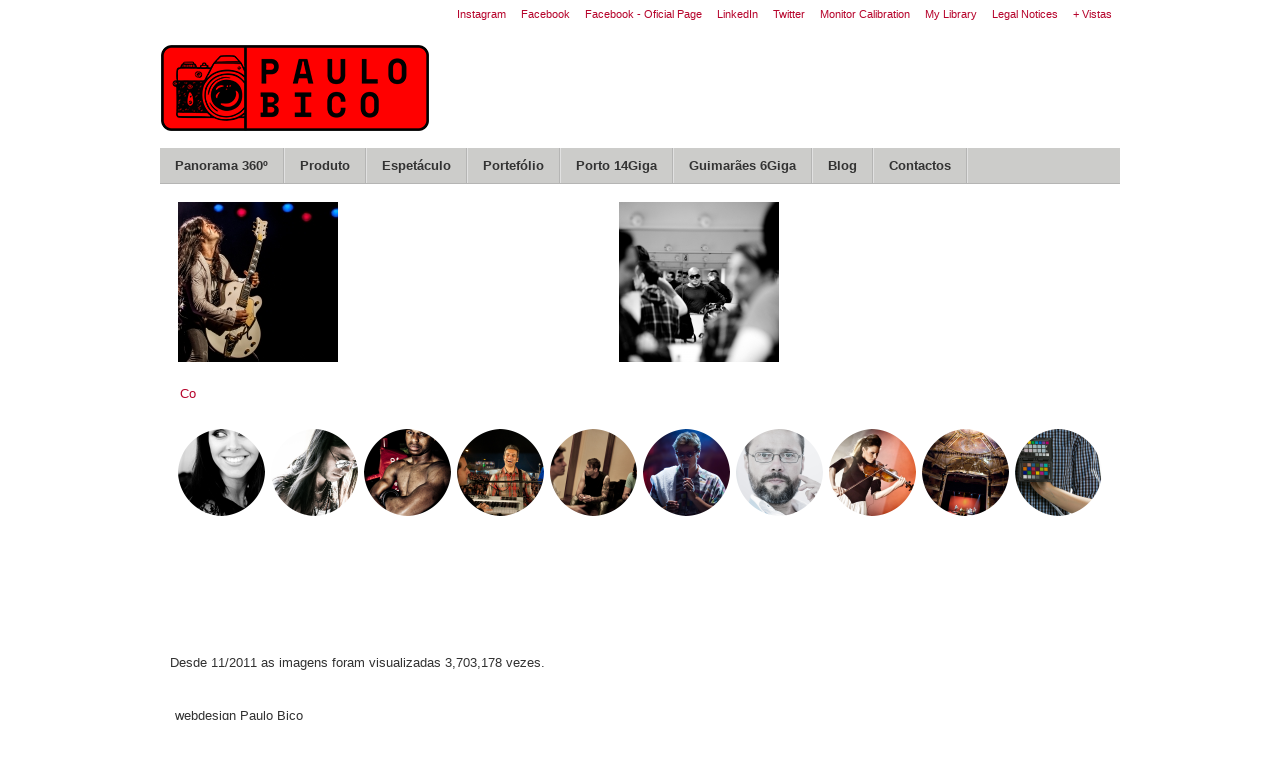

--- FILE ---
content_type: text/html; charset=utf-8
request_url: https://paulobico.com/category/tags/estarreja
body_size: 6032
content:
<script async src="//pagead2.googlesyndication.com/pagead/js/adsbygoogle.js"></script>
<script>
  (adsbygoogle = window.adsbygoogle || []).push({
    google_ad_client: "ca-pub-6428059057828542",
    enable_page_level_ads: true
  });
</script>

<!DOCTYPE html PUBLIC "-//W3C//DTD XHTML 1.0 Strict//EN" "http://www.w3.org/TR/xhtml1/DTD/xhtml1-strict.dtd">
<html xmlns="http://www.w3.org/1999/xhtml" lang="pt-pt" xml:lang="pt-pt">

<head>
<meta http-equiv="Content-Type" content="text/html; charset=utf-8" />
  <title>Estarreja | Paulo Bico - Fotografia</title>
    <meta http-equiv="Content-Type" content="text/html; charset=utf-8" />
<link rel="alternate" type="application/rss+xml" title="Estarreja" href="/taxonomy/term/2232/all/feed" />
<link rel="shortcut icon" href="/sites/default/files/nova_imagem_favicon.ico" type="image/x-icon" />
  <link type="text/css" rel="stylesheet" media="all" href="/modules/corner/corner.css?y" />
<link type="text/css" rel="stylesheet" media="all" href="/sites/default/files/css/css_e7d6f7450039c07d050b466eee5ccd2e.css" />
  <link type="text/css" rel="stylesheet" media="all" href="/themes/fusion.bak/fusion_core/css/grid16-960.css" />
  <!--[if IE 8]>
  <link type="text/css" rel="stylesheet" media="all" href="/themes/fusion.bak/fusion_core/css/ie8-fixes.css" />
<link type="text/css" rel="stylesheet" media="all" href="/themes/nova_imagem/css/ie8-fixes.css" />
  <![endif]-->
  <!--[if IE 7]>
  <link type="text/css" rel="stylesheet" media="all" href="/themes/fusion.bak/fusion_core/css/ie7-fixes.css" />
<link type="text/css" rel="stylesheet" media="all" href="/themes/nova_imagem/css/ie7-fixes.css" />
  <![endif]-->
  <!--[if lte IE 6]>
  <link type="text/css" rel="stylesheet" media="all" href="/themes/fusion.bak/fusion_core/css/ie6-fixes.css" />
<link type="text/css" rel="stylesheet" media="all" href="/themes/nova_imagem/css/ie6-fixes.css" />
  <![endif]-->
    <script type="text/javascript" src="/sites/default/files/js/js_c91660f9da1140c5d93fd9aaf77dbdfb.js"></script>
<script type="text/javascript">
<!--//--><![CDATA[//><!--
jQuery.extend(Drupal.settings, { "basePath": "/", "fancybox": { "options": { "width": "425", "height": "355", "padding": 10, "margin": 20, "titleShow": true, "titlePosition": "outside", "scrolling": "auto", "showCloseButton": 1, "showNavArrows": 1, "cyclic": 0, "opacity": 0, "overlayShow": 1, "overlayColor": "#666", "overlayOpacity": "0.3", "hideOnOverlayClick": 0, "hideOnContentClick": 1, "enableEscapeButton": 1, "centerOnScroll": 1, "autoScale": true, "easingIn": "swing", "easingOut": "swing", "changeFade": "fast", "changeSpeed": 300, "transitionIn": "fade", "speedIn": 300, "transitionOut": "fade", "speedOut": 300, "onStart": "", "onComplete": "", "onClosed": "", "onCleanup": "", "onCancel": "" }, "selector": "" }, "googleanalytics": { "trackOutgoing": 1, "trackMailto": 1, "trackDownload": 1, "trackDownloadExtensions": "7z|aac|arc|arj|asf|asx|avi|bin|csv|doc|exe|flv|gif|gz|gzip|hqx|jar|jpe?g|js|mp(2|3|4|e?g)|mov(ie)?|msi|msp|pdf|phps|png|ppt|qtm?|ra(m|r)?|sea|sit|tar|tgz|torrent|txt|wav|wma|wmv|wpd|xls|xml|z|zip|jpg", "trackOutboundAsPageview": 1 }, "lightbox2": { "rtl": "0", "file_path": "/(\\w\\w/)sites/default/files", "default_image": "/modules/lightbox2/images/brokenimage.jpg", "border_size": 0, "font_color": "fff", "box_color": "000", "top_position": "", "overlay_opacity": "0.1", "overlay_color": "000", "disable_close_click": 1, "resize_sequence": 0, "resize_speed": 400, "fade_in_speed": 400, "slide_down_speed": 400, "use_alt_layout": 0, "disable_resize": 1, "disable_zoom": 0, "force_show_nav": 0, "show_caption": 1, "loop_items": 0, "node_link_text": "", "node_link_target": 0, "image_count": "", "video_count": "", "page_count": "", "lite_press_x_close": "press \x3ca href=\"#\" onclick=\"hideLightbox(); return FALSE;\"\x3e\x3ckbd\x3ex\x3c/kbd\x3e\x3c/a\x3e to close", "download_link_text": "", "enable_login": false, "enable_contact": false, "keys_close": "c x 27", "keys_previous": "p 37", "keys_next": "n 39", "keys_zoom": "z", "keys_play_pause": "32", "display_image_size": "", "image_node_sizes": "(\\.thumbnail)", "trigger_lightbox_classes": "", "trigger_lightbox_group_classes": "img.image-img_assist_custom,img.thumbnail, img.image-thumbnail", "trigger_slideshow_classes": "", "trigger_lightframe_classes": "", "trigger_lightframe_group_classes": "", "custom_class_handler": 0, "custom_trigger_classes": "", "disable_for_gallery_lists": 0, "disable_for_acidfree_gallery_lists": true, "enable_acidfree_videos": true, "slideshow_interval": 5000, "slideshow_automatic_start": true, "slideshow_automatic_exit": true, "show_play_pause": true, "pause_on_next_click": false, "pause_on_previous_click": true, "loop_slides": false, "iframe_width": 600, "iframe_height": 400, "iframe_border": 1, "enable_video": 0 }, "shadowbox": { "animate": 1, "animateFade": 1, "animSequence": "wh", "auto_enable_all_images": 0, "auto_gallery": 0, "autoplayMovies": true, "continuous": 0, "counterLimit": "10", "counterType": "default", "displayCounter": 1, "displayNav": 1, "enableKeys": 1, "fadeDuration": "0.35", "handleOversize": "resize", "handleUnsupported": "link", "initialHeight": 160, "initialWidth": 320, "language": "pt-pt", "modal": false, "overlayColor": "#000", "overlayOpacity": "0.85", "players": null, "resizeDuration": "0.35", "showMovieControls": 1, "slideshowDelay": "0", "viewportPadding": 20, "useSizzle": 0 } });
//--><!]]>
</script>
<script type="text/javascript">
<!--//--><![CDATA[//><!--
window.google_analytics_uacct = "UA-19585921-1";
//--><!]]>
</script>
<script type="text/javascript">
<!--//--><![CDATA[//><!--

    $(document).ready(function(){
      $('.lutman').flash(null, {version:7}, function(htmlOptions) {
        htmlOptions = Drupal.parseJson($(this).attr('swftools'));
        $(this).parent().prepend($.fn.flash.transform(htmlOptions));
        $(this).remove();
      });
    });
    
//--><!]]>
</script>
  </head>

<body id="pid-category-tags-estarreja" class="not-front not-logged-in page-taxonomy no-sidebars i18n-pt-pt layout-main sidebars-split font-size-13 grid-type-960 grid-width-16">
  <div id="page" class="page ">
    <div id="page-inner" class="page-inner">
      <div id="skip">
        <a href="#main-content-area">Skip to Main Content Area</a>
      </div>

      <!-- header-top row: width = grid_width -->
	  
      
      <!-- header-group row: width = grid_width -->
      <div id="header-group-wrapper" class="header-group-wrapper full-width">
        <div id="header-group" class="header-group row grid16-16">
          <div id="header-group-inner" class="header-group-inner inner clearfix">
            <div id="secondary-menu" class="secondary-menu block">
<div id="secondary-menu-inner" class="secondary-menu-inner inner clearfix">
<ul class="links"><li class="menu-4007 first"><a href="https://www.instagram.com/paulobico/" title="">Instagram</a></li>
<li class="menu-3359"><a href="http://www.facebook.com/paulo.bico" title="">Facebook</a></li>
<li class="menu-5145"><a href="http://www.facebook.com/pages/Paulo-Bico-Fotografia/245801858779155" title="">Facebook - Oficial Page</a></li>
<li class="menu-5147"><a href="http://pt.linkedin.com/pub/paulo-bico/3a/745/281" title="">LinkedIn</a></li>
<li class="menu-3964"><a href="http://twitter.com/#!/paulo_bico" title="">Twitter</a></li>
<li class="menu-4008"><a href="/node/10801" title="">Monitor Calibration</a></li>
<li class="menu-1375"><a href="/books" title="">My Library</a></li>
<li class="menu-3349"><a href="/node/32" title="">Legal Notices</a></li>
<li class="menu-11180 last"><a href="/topview" title="">+ Vistas</a></li>
</ul></div><!-- /secondary-menu-inner -->
</div><!-- /secondary-menu -->

                        <div id="header-site-info" class="header-site-info block  ">
              <div id="header-site-info-inner" class="header-site-info-inner inner">
                                <div id="logo">
                  <a href="/" title="Início"><img src="/sites/default/files/logo.png" alt="Início" /></a>
                </div>
                                                              </div><!-- /header-site-info-inner -->
            </div><!-- /header-site-info -->
            
                                    <div id="primary-menu" class="primary-menu block">
<div id="primary-menu-inner" class="primary-menu-inner inner clearfix">
<ul class="menu sf-menu"><li class="expanded first"><a href="http://www.paulobico.com/download/mini" title="">Panorama 360º</a><ul class="menu"><li class="leaf first"><a href="http://paulobico.com/clerigos" title="">Torre dos Clérigos - Porto</a></li>
<li class="leaf"><a href="http://paulobico.com/download/aviz/sala/" title="">Aviz Terrace</a></li>
<li class="leaf"><a href="http://paulobico.com/download/aviz/varanda/" title="">Aviz Terrace - Exterior</a></li>
<li class="leaf"><a href="http://www.paulobico.com/download/mini" title="">BMW | Mini</a></li>
<li class="leaf"><a href="http://paulobico.com/download/quintadalata/panoramica/" title="">Casa Lata</a></li>
<li class="leaf"><a href="http://www.paulobico.com/download/lionofporches" title="">Lion Of Porches</a></li>
<li class="leaf"><a href="http://www.paulobico.com/download/pav01" title="">Pavilhão Dr. Salvador Machado - Oliveira de Azemeis</a></li>
<li class="leaf"><a href="http://www.paulobico.com/download/pav02" title="">Pavilhão Municipal de Oliveira de Azemeis</a></li>
<li class="leaf last"><a href="http://www.paulobico.com/download/semi" title="">Semi Final Futsal Portugal vs. Espanha</a></li>
</ul></li>
<li class="leaf"><a href="/list/publicidade" title="">Produto</a></li>
<li class="expanded"><a href="/list/espetaculo" title="">Espetáculo</a><ul class="menu"><li class="leaf first"><a href="/taxonomy/term/2179" title="Clash City Rockers">Clash City Rockers</a></li>
<li class="leaf"><a href="/category/bandas/dona-gi" title="Dona Gi">Dona Gi</a></li>
<li class="leaf"><a href="/taxonomy/term/2106" title="GNR">GNR</a></li>
<li class="leaf"><a href="/taxonomy/term/2116" title="Hungerdogs">Hungerdogs</a></li>
<li class="leaf"><a href="/category/bandas/indiana-blues-band" title="Indiana Blues Band">Indiana Blues Band</a></li>
<li class="leaf"><a href="/category/bandas/my-trulies" title="My Trulies">My Trulies</a></li>
<li class="leaf"><a href="/category/bandas/m%C3%B3nica-ferraz" title="Mónica Ferraz">Mónica Ferraz</a></li>
<li class="leaf"><a href="/category/bandas/os-azeitonas" title="Os Azeitonas">Os Azeitonas</a></li>
<li class="expanded"><a href="/taxonomy/term/2107" title="Pedro Abrunhosa &amp; Comité Caviar">Pedro Abrunhosa &amp; Comité Caviar</a><ul class="menu"><li class="leaf first"><a href="http://paulobico.com/pano.php" title="">Coliseu Porto</a></li>
<li class="leaf"><a href="/content/pedro-abrunhosa-feira-de-mar%C3%A7o-2012-aveiro" title="Pedro Abrunhosa - Feira de Março 2012- Aveiro">Feira de Março 2012</a></li>
<li class="leaf last"><a href="/taxonomy/term/2107" title="">Fotografias</a></li>
</ul></li>
<li class="leaf"><a href="/category/bandas/pedro-khima" title="Pedro Khima">Pedro Khima</a></li>
<li class="leaf"><a href="/category/bandas/rita-guerra" title="Rita Guerra">Rita Guerra</a></li>
<li class="leaf"><a href="/category/bandas/rui-veloso" title="Rui Veloso">Rui Veloso</a></li>
<li class="leaf last"><a href="/taxonomy/term/2108" title="ZEN">ZEN</a></li>
</ul></li>
<li class="expanded"><a href="/list" title="">Portefólio</a><ul class="menu"><li class="leaf first"><a href="/list/espetaculo" title="">Show</a></li>
<li class="leaf"><a href="/list/pessoas" title="">People</a></li>
<li class="leaf"><a href="/list/fauna%20-%20flora" title="">Wild Life</a></li>
<li class="leaf"><a href="/list/paisagem" title="">Nature</a></li>
<li class="leaf"><a href="/list/cidades" title="">Urban</a></li>
<li class="leaf"><a href="/list/desporto" title="">Sport</a></li>
<li class="leaf"><a href="/list/publicidade" title="">Publicidade</a></li>
<li class="leaf"><a href="/list" title="">Novidades</a></li>
<li class="leaf"><a href="/topview" title="">+ Vistas</a></li>
<li class="leaf last"><a href="/last" title="">Ultimas Visualizações</a></li>
</ul></li>
<li class="leaf"><a href="/node/11499" title="Provavelmente a Maior Fotografia de Portugal | Porto -14 Gigapixeis">Porto 14Giga</a></li>
<li class="leaf"><a href="/node/11495" title="Guimarães - 6 Gigapixeis">Guimarães 6Giga</a></li>
<li class="leaf"><a href="/noticias/blog" title="">Blog</a></li>
<li class="leaf last"><a href="/content/contacto-sugest%C3%B5es" title="">Contactos</a></li>
</ul></div><!-- /primary-menu-inner -->
</div><!-- /primary-menu -->

          </div><!-- /header-group-inner -->
        </div><!-- /header-group -->
      </div><!-- /header-group-wrapper -->

      <div id="preface-top-container">
        <!-- preface-top row: width = grid_width -->
              </div><!-- /preface-top-container -->

      <!-- main row: width = grid_width -->
      <div id="main-wrapper" class="main-wrapper full-width">
        <div id="main" class="main row grid16-16">
          <div id="main-inner" class="main-inner inner clearfix">
            
            <!-- main group: width = grid_width - sidebar_first_width -->
            <div id="main-group" class="main-group row nested grid16-16">
              <div id="main-group-inner" class="main-group-inner inner">
                
                <div id="main-content" class="main-content row nested">
                  <div id="main-content-inner" class="main-content-inner inner">
                    <!-- content group: width = grid_width - (sidebar_first_width + sidebar_last_width) -->
                    <div id="content-group" class="content-group row nested grid16-16">
                      <div id="content-group-inner" class="content-group-inner inner">
                        
                        
                        <div id="content-region" class="content-region row nested">
                          <div id="content-region-inner" class="content-region-inner inner">
                            <a name="main-content-area" id="main-content-area"></a>
                                                        <div id="content-inner" class="content-inner block">
                              <div id="content-inner-inner" class="content-inner-inner inner">
                               
                                                                <div id="content-content" class="content-content">
                                  <div id="view-id-taxonomy_term-page" class="view view-taxonomy-term view-id-taxonomy_term view-display-id-page view-dom-id-1 ">
    <div class="inner content">
    
    
    
          <div class="view-content">
        <table class="views-view-grid col-5">
  <tbody>
                <tr class="row-1 row-first row-last">
                  <td class="col-1 col-first">
              
  <div class="views-field-field-imagem-fid">
                <span class="field-content"><a href="/photo/andr%C3%A9-indiana-6" class="imagecache imagecache-Thumbnail imagecache-linked imagecache-Thumbnail_linked"><img src="https://paulobico.com/sites/default/files/imagecache/Thumbnail/IMG_9523.jpg" alt="" title="" width="160" height="160" class="imagecache imagecache-Thumbnail"/></a></span>
  </div>
          </td>
                  <td class="col-2">
              
  <div class="views-field-field-imagem-fid">
                <span class="field-content"><a href="/photo/pedro-abrunhosa-16" class="imagecache imagecache-Thumbnail imagecache-linked imagecache-Thumbnail_linked"><img src="https://paulobico.com/sites/default/files/imagecache/Thumbnail/_MG_0220.jpg" alt="" title="" width="160" height="160" class="imagecache imagecache-Thumbnail"/></a></span>
  </div>
          </td>
                  <td class="col-3">
                      </td>
                  <td class="col-4">
                      </td>
                  <td class="col-5 col-last">
                      </td>
              </tr>
      </tbody>
</table>
      </div>
    
    
    
    
    
      </div><!-- /views-inner -->
</div>                                   <a href="/taxonomy/term/2232/all/feed" class="feed-icon"><img src="/misc/feed.png" alt="Conteúdo sindicado" title="Estarreja" width="16" height="16" /></a>                                </div><!-- /content-content -->
                                                              </div><!-- /content-inner-inner -->
                            </div><!-- /content-inner -->
                          </div><!-- /content-region-inner -->
                        </div><!-- /content-region -->

                        <div id="content-bottom" class="content-bottom row nested ">
<div id="content-bottom-inner" class="content-bottom-inner inner clearfix">

<div class="block-outer">
  <div id="block-views-entrada-block_1" class="block block-views odd first last  grid16-16">
    <div class="inner clearfix">
                  <div class="content clearfix">
        <div class="view view-entrada view-id-entrada view-display-id-block_1 view-dom-id-2">
    
  
  
      <div class="view-content">
      <table class="views-view-grid col-18">
  <tbody>
                <tr class="row-1 row-first row-last">
                  <td class="col-1 col-first">
              
  <div class="views-field-field-imagem-fid">
                <span class="field-content"><a href="/photo/dona-gi-2"><a href="/photo/dona-gi-2" class="imagecache imagecache-mini imagecache-linked imagecache-mini_linked"><img src="https://paulobico.com/sites/default/files/imagecache/mini/660B1623.jpg" alt="" title="" width="87" height="87" class="imagecache imagecache-mini"/></a></a></span>
  </div>
          </td>
                  <td class="col-2">
              
  <div class="views-field-field-imagem-fid">
                <span class="field-content"><a href="/photo/andr%C3%A9-indiana-12"><a href="/photo/andr%C3%A9-indiana-12" class="imagecache imagecache-mini imagecache-linked imagecache-mini_linked"><img src="https://paulobico.com/sites/default/files/imagecache/mini/IMG_4016.jpg" alt="" title="" width="87" height="87" class="imagecache imagecache-mini"/></a></a></span>
  </div>
          </td>
                  <td class="col-3">
              
  <div class="views-field-field-imagem-fid">
                <span class="field-content"><a href="/photo/dinga"><a href="/photo/dinga" class="imagecache imagecache-mini imagecache-linked imagecache-mini_linked"><img src="https://paulobico.com/sites/default/files/imagecache/mini/20081129-0001-IMG_2195.jpg" alt="" title="" width="87" height="87" class="imagecache imagecache-mini"/></a></a></span>
  </div>
          </td>
                  <td class="col-4">
              
  <div class="views-field-field-imagem-fid">
                <span class="field-content"><a href="/photo/jorge-rom%C3%A3o-gnr-3"><a href="/photo/jorge-rom%C3%A3o-gnr-3" class="imagecache imagecache-mini imagecache-linked imagecache-mini_linked"><img src="https://paulobico.com/sites/default/files/imagecache/mini/660B1056.jpg" alt="" title="" width="87" height="87" class="imagecache imagecache-mini"/></a></a></span>
  </div>
          </td>
                  <td class="col-5">
              
  <div class="views-field-field-imagem-fid">
                <span class="field-content"><a href="/photo/reuni%C3%A3o-do-comit%C3%A9"><a href="/photo/reuni%C3%A3o-do-comit%C3%A9" class="imagecache imagecache-mini imagecache-linked imagecache-mini_linked"><img src="https://paulobico.com/sites/default/files/imagecache/mini/_MG_3734.jpg" alt="" title="" width="87" height="87" class="imagecache imagecache-mini"/></a></a></span>
  </div>
          </td>
                  <td class="col-6">
              
  <div class="views-field-field-imagem-fid">
                <span class="field-content"><a href="/photo/marlon-1"><a href="/photo/marlon-1" class="imagecache imagecache-mini imagecache-linked imagecache-mini_linked"><img src="https://paulobico.com/sites/default/files/imagecache/mini/IMG_8944.jpg" alt="" title="" width="87" height="87" class="imagecache imagecache-mini"/></a></a></span>
  </div>
          </td>
                  <td class="col-7">
              
  <div class="views-field-field-imagem-fid">
                <span class="field-content"><a href="/photo/jo%C3%A3o-andr%C3%A9-1"><a href="/photo/jo%C3%A3o-andr%C3%A9-1" class="imagecache imagecache-mini imagecache-linked imagecache-mini_linked"><img src="https://paulobico.com/sites/default/files/imagecache/mini/660B0805.jpg" alt="" title="" width="87" height="87" class="imagecache imagecache-mini"/></a></a></span>
  </div>
          </td>
                  <td class="col-8">
              
  <div class="views-field-field-imagem-fid">
                <span class="field-content"><a href="/photo/ianina-khmelik"><a href="/photo/ianina-khmelik" class="imagecache imagecache-mini imagecache-linked imagecache-mini_linked"><img src="https://paulobico.com/sites/default/files/imagecache/mini/IMG_9878.jpg" alt="" title="" width="87" height="87" class="imagecache imagecache-mini"/></a></a></span>
  </div>
          </td>
                  <td class="col-9">
              
  <div class="views-field-field-imagem-fid">
                <span class="field-content"><a href="/photo/theatro-circo"><a href="/photo/theatro-circo" class="imagecache imagecache-mini imagecache-linked imagecache-mini_linked"><img src="https://paulobico.com/sites/default/files/imagecache/mini/660B0754.jpg" alt="" title="" width="87" height="87" class="imagecache imagecache-mini"/></a></a></span>
  </div>
          </td>
                  <td class="col-10">
              
  <div class="views-field-field-imagem-fid">
                <span class="field-content"><a href="/photo/work-progress-0"><a href="/photo/work-progress-0" class="imagecache imagecache-mini imagecache-linked imagecache-mini_linked"><img src="https://paulobico.com/sites/default/files/imagecache/mini/Target_0.jpg" alt="" title="" width="87" height="87" class="imagecache imagecache-mini"/></a></a></span>
  </div>
          </td>
                  <td class="col-11">
                      </td>
                  <td class="col-12">
                      </td>
                  <td class="col-13">
                      </td>
                  <td class="col-14">
                      </td>
                  <td class="col-15">
                      </td>
                  <td class="col-16">
                      </td>
                  <td class="col-17">
                      </td>
                  <td class="col-18 col-last">
                      </td>
              </tr>
      </tbody>
</table>
    </div>
  
  
  
  
      <div class="view-footer">
      <script type="text/javascript">
    google_ad_client = "ca-pub-6428059057828542";
    google_ad_slot = "2932940918";
    google_ad_width = 728;
    google_ad_height = 90;
</script>
<!-- Legenda Site -->
<script type="text/javascript"
src="//pagead2.googlesyndication.com/pagead/show_ads.js">
</script>    </div>
  
  
</div>       </div>
    </div><!-- /block-inner -->
  </div><!-- /block -->
</div><!-- /block-outer --></div><!-- /content-bottom-inner -->
</div><!-- /content-bottom -->
                      </div><!-- /content-group-inner -->
                    </div><!-- /content-group -->

                                      </div><!-- /main-content-inner -->
                </div><!-- /main-content -->

                              </div><!-- /main-group-inner -->
            </div><!-- /main-group -->
          </div><!-- /main-inner -->
        </div><!-- /main -->
      </div><!-- /main-wrapper -->

      <!-- postscript-bottom row: width = grid_width -->
      
      <!-- footer row: width = grid_width -->
      <div id="footer-wrapper" class="footer-wrapper full-width">
<div id="footer" class="footer row grid16-16">
<div id="footer-inner" class="footer-inner inner clearfix">

<div class="block-outer">
  <div id="block-views-List-block_1" class="block block-views odd first  grid16-5">
    <div class="inner clearfix">
                  <div class="content clearfix">
        <div class="view view-List view-id-List view-display-id-block_1 view-dom-id-3">
    
  
  
      <div class="view-content">
                       <tr class="view-footer-number">
                  <td class="view-footer views-field views-field-totalcount  views_calc_justify_right">
            Desde 11/2011 as imagens foram visualizadas 3,703,178 vezes.          </td>
              </tr>
    
    </div>
  
  
  
  
  
  
</div>       </div>
    </div><!-- /block-inner -->
  </div><!-- /block -->
</div><!-- /block-outer -->
<div class="block-outer">
  <div id="block-block-2" class="block block-block even   grid16-5">
    <div class="inner clearfix">
                  <div class="content clearfix">
        webdesign Paulo Bico      </div>
    </div><!-- /block-inner -->
  </div><!-- /block -->
</div><!-- /block-outer -->
<div class="block-outer">
  <div id="block-user-3" class="block block-user odd  last  grid16-6">
    <div class="inner clearfix">
                  <h2 class="title block-title">Utilizadores ligados</h2>
            <div class="content clearfix">
        Existem actualmente <em>0 utilizadores</em> e <em>14 convidados</em> ligados.      </div>
    </div><!-- /block-inner -->
  </div><!-- /block -->
</div><!-- /block-outer --></div><!-- /footer-inner -->
</div><!-- /footer -->
</div><!-- /footer-wrapper -->

      <!-- footer-message row: width = grid_width -->
      <div id="footer-message-wrapper" class="footer-message-wrapper full-width">
        <div id="footer-message" class="footer-message row grid16-16">
          <div id="footer-message-inner" class="footer-message-inner inner clearfix">
                      </div><!-- /footer-message-inner -->
        </div><!-- /footer-message -->
      </div><!-- /footer-message-wrapper -->

    </div><!-- /page-inner -->
  </div><!-- /page -->
  
<div id="corner-4" class="corner corner-bottom-right corner-fixed pngfix">
  <a href="http://www.facebook.com/?ref=logo#!/profile.php?id=100001332774307" title="Facebook" target="_blank"><img src="/modules/corner/images/Logo Facebook.png" alt="Logo Facebook.png" title="Facebook" width="100" height="100" /></a></div><script type="text/javascript">
<!--//--><![CDATA[//><!--

      Shadowbox.path = "/sites/all/libraries/shadowbox/";
      Shadowbox.init(Drupal.settings.shadowbox);
    
//--><!]]>
</script>
<script type="text/javascript">
<!--//--><![CDATA[//><!--
var _gaq = _gaq || [];_gaq.push(["_setAccount", "UA-19585921-1"]);_gaq.push(["_setDomainName", ".paulobico.com"]);_gaq.push(["_trackPageview"]);(function() {var ga = document.createElement("script");ga.type = "text/javascript";ga.async = true;ga.src = ("https:" == document.location.protocol ? "https://ssl" : "http://www") + ".google-analytics.com/ga.js";var s = document.getElementsByTagName("script")[0];s.parentNode.insertBefore(ga, s);})();
//--><!]]>
</script>
</body>
</html>


--- FILE ---
content_type: text/html; charset=utf-8
request_url: https://www.google.com/recaptcha/api2/aframe
body_size: 264
content:
<!DOCTYPE HTML><html><head><meta http-equiv="content-type" content="text/html; charset=UTF-8"></head><body><script nonce="paEfOjGd-cioeI1T4ieb_w">/** Anti-fraud and anti-abuse applications only. See google.com/recaptcha */ try{var clients={'sodar':'https://pagead2.googlesyndication.com/pagead/sodar?'};window.addEventListener("message",function(a){try{if(a.source===window.parent){var b=JSON.parse(a.data);var c=clients[b['id']];if(c){var d=document.createElement('img');d.src=c+b['params']+'&rc='+(localStorage.getItem("rc::a")?sessionStorage.getItem("rc::b"):"");window.document.body.appendChild(d);sessionStorage.setItem("rc::e",parseInt(sessionStorage.getItem("rc::e")||0)+1);localStorage.setItem("rc::h",'1766104921892');}}}catch(b){}});window.parent.postMessage("_grecaptcha_ready", "*");}catch(b){}</script></body></html>

--- FILE ---
content_type: text/css
request_url: https://paulobico.com/sites/default/files/css/css_e7d6f7450039c07d050b466eee5ccd2e.css
body_size: 19060
content:

#aggregator .feed-source .feed-title{margin-top:0;}#aggregator .feed-source .feed-image img{margin-bottom:0.75em;}#aggregator .feed-source .feed-icon{float:right;display:block;}#aggregator .feed-item{margin-bottom:1.5em;}#aggregator .feed-item-title{margin-bottom:0;font-size:1.3em;}#aggregator .feed-item-meta,#aggregator .feed-item-body{margin-bottom:0.5em;}#aggregator .feed-item-categories{font-size:0.9em;}#aggregator td{vertical-align:bottom;}#aggregator td.categorize-item{white-space:nowrap;}#aggregator .categorize-item .news-item .body{margin-top:0;}#aggregator .categorize-item h3{margin-bottom:1em;margin-top:0;}


.field .field-label,.field .field-label-inline,.field .field-label-inline-first{font-weight:bold;}.field .field-label-inline,.field .field-label-inline-first{display:inline;}.field .field-label-inline{visibility:hidden;}.node-form .content-multiple-table td.content-multiple-drag{width:30px;padding-right:0;}.node-form .content-multiple-table td.content-multiple-drag a.tabledrag-handle{padding-right:.5em;}.node-form .content-add-more .form-submit{margin:0;}.content-multiple-remove-button{display:block;float:right;height:14px;width:16px;margin:2px 0 1px 0;padding:0;background:transparent url(/modules/cck/images/remove.png) no-repeat 0 0;border-bottom:#C2C9CE 1px solid;border-right:#C2C9CE 1px solid;}.content-multiple-remove-button:hover{background-position:0 -14px;}.content-multiple-removed-row .content-multiple-remove-button{background-position:0 -28px;}.content-multiple-removed-row .content-multiple-remove-button:hover{background-position:0 -42px;}html.js .content-multiple-removed-row{background-color:#ffffcc;}.content-multiple-weight-header,.content-multiple-remove-header,.content-multiple-remove-cell,.content-multiple-table td.delta-order{text-align:center;}html.js .content-multiple-weight-header,html.js .content-multiple-remove-header span,html.js .content-multiple-table td.delta-order,html.js .content-multiple-remove-checkbox{display:none;}.node-form .number{display:inline;width:auto;}.node-form .text{width:auto;}.form-item #autocomplete .reference-autocomplete{white-space:normal;}.form-item #autocomplete .reference-autocomplete label{display:inline;font-weight:normal;}#content-field-overview-form .advanced-help-link,#content-display-overview-form .advanced-help-link{margin:4px 4px 0 0;}#content-field-overview-form .label-group,#content-display-overview-form .label-group,#content-copy-export-form .label-group{font-weight:bold;}table#content-field-overview .label-add-new-field,table#content-field-overview .label-add-existing-field,table#content-field-overview .label-add-new-group{float:left;}table#content-field-overview tr.content-add-new .tabledrag-changed{display:none;}table#content-field-overview tr.content-add-new .description{margin-bottom:0;}table#content-field-overview .content-new{font-weight:bold;padding-bottom:.5em;}.advanced-help-topic h3,.advanced-help-topic h4,.advanced-help-topic h5,.advanced-help-topic h6{margin:1em 0 .5em 0;}.advanced-help-topic dd{margin-bottom:.5em;}.advanced-help-topic span.code{background-color:#EDF1F3;font-family:"Bitstream Vera Sans Mono",Monaco,"Lucida Console",monospace;font-size:0.9em;padding:1px;}.advanced-help-topic .content-border{border:1px solid #AAA}
.ctools-locked{color:red;border:1px solid red;padding:1em;}.ctools-owns-lock{background:#FFFFDD none repeat scroll 0 0;border:1px solid #F0C020;padding:1em;}a.ctools-ajaxing,input.ctools-ajaxing,button.ctools-ajaxing,select.ctools-ajaxing{padding-right:18px !important;background:url(/modules/ctools/images/status-active.gif) right center no-repeat;}div.ctools-ajaxing{float:left;width:18px;background:url(/modules/ctools/images/status-active.gif) center center no-repeat;}


.dgb-view-account{margin:0.25em 0 0 0;}#dgb-form-entry-form ul.tips{margin:1em 0 0 0.5em;}.meta{margin:0.75em 0 0.5em 0;}.dgb-anonymous-poster{font-weight:bold;}ul.dgb-meta-links{margin:0.5em 0 1em 0;}ul.dgb-meta-links.links li{padding:0 0.5em 0 0;}.dgb-entry{margin:0 0 0.75em 0;border:1px solid #FFED00;padding:1em 1em 1em 1em;}.dgb-empty{margin:0.5em 0 0.5em 0;}.dgb-entry-unpublished{background-color:#FFF4F4;}.dgb-entry .picture,.dgb-entry .user-picture{float:right;margin:0 0 10px 10px;}.dgb-entry .picture img,.dgb-entry .user-picture img{background-color:transparent;padding:2px;width:28px;}.dgb-comment{margin:0.5em 0 0.5em 1.5em;}.dgb-comment-submitted{font-size:x-small;}.dgb-comment-content p{margin-top:0;}.dgb-entry ul{margin:0.75em 0 0.5em 0;}ul.dgb-links li,ul.inline li{display:inline;list-style-type:none;padding:0 0.5em;background-image:none;margin-left:0;margin-right:0;}ul.dgb-links li.comment-add.last,ul.inline li.comment-add.last{display:inherit;margin:0.25em 0 0 0;}.dgb-link-site-dgb{margin:1em 0 0 0;}.dgb-link-add-entry,.dgb-link-site-guestbook{margin:1em 0 1em 0;}table.table-dgb-list{margin:0 0 1em 0;}#dgb-form-entry-form{margin:1em 0 1.5em 0;}.confirm-entry-content{margin:1em 0 1em 0;}.author-dgb-icon{background:url(/modules/dgb/img/guestbook16x16.gif) no-repeat scroll 0 0 transparent;display:block;height:20px;padding-left:26px;width:100px;}


#fancybox-loading{position:fixed;top:50%;left:50%;width:40px;height:40px;margin-top:-20px;margin-left:-20px;cursor:pointer;overflow:hidden;z-index:1104;display:none;}#fancybox-loading div{position:absolute;top:0;left:0;width:40px;height:480px;background-image:url(/sites/all/libraries/fancybox/fancybox/fancybox.png);}#fancybox-overlay{position:absolute;top:0;left:0;width:100%;z-index:1100;display:none;}#fancybox-tmp{padding:0;margin:0;border:0;overflow:auto;display:none;}#fancybox-wrap{position:absolute;top:0;left:0;padding:20px;z-index:1101;outline:none;display:none;}#fancybox-outer{position:relative;width:100%;height:100%;background:#fff;}#fancybox-content{width:0;height:0;padding:0;outline:none;position:relative;overflow:hidden;z-index:1102;border:0px solid #fff;}#fancybox-hide-sel-frame{position:absolute;top:0;left:0;width:100%;height:100%;background:transparent;z-index:1101;}#fancybox-close{position:absolute;top:-15px;right:-15px;width:30px;height:30px;background:transparent url(/sites/all/libraries/fancybox/fancybox/fancybox.png) -40px 0px;cursor:pointer;z-index:1103;display:none;}#fancybox-error{color:#444;font:normal 12px/20px Arial;padding:14px;margin:0;}#fancybox-img{width:100%;height:100%;padding:0;margin:0;border:none;outline:none;line-height:0;vertical-align:top;}#fancybox-frame{width:100%;height:100%;border:none;display:block;}#fancybox-left,#fancybox-right{position:absolute;bottom:0px;height:100%;width:35%;cursor:pointer;outline:none;background:transparent url(/sites/all/libraries/fancybox/fancybox/blank.gif);z-index:1102;display:none;}#fancybox-left{left:0px;}#fancybox-right{right:0px;}#fancybox-left-ico,#fancybox-right-ico{position:absolute;top:50%;left:-9999px;width:30px;height:30px;margin-top:-15px;cursor:pointer;z-index:1102;display:block;}#fancybox-left-ico{background-image:url(/sites/all/libraries/fancybox/fancybox/fancybox.png);background-position:-40px -30px;}#fancybox-right-ico{background-image:url(/sites/all/libraries/fancybox/fancybox/fancybox.png);background-position:-40px -60px;}#fancybox-left:hover,#fancybox-right:hover{visibility:visible;}#fancybox-left:hover span{left:20px;}#fancybox-right:hover span{left:auto;right:20px;}.fancybox-bg{position:absolute;padding:0;margin:0;border:0;width:20px;height:20px;z-index:1001;}#fancybox-bg-n{top:-20px;left:0;width:100%;background-image:url(/sites/all/libraries/fancybox/fancybox/fancybox-x.png);}#fancybox-bg-ne{top:-20px;right:-20px;background-image:url(/sites/all/libraries/fancybox/fancybox/fancybox.png);background-position:-40px -162px;}#fancybox-bg-e{top:0;right:-20px;height:100%;background-image:url(/sites/all/libraries/fancybox/fancybox/fancybox-y.png);background-position:-20px 0px;}#fancybox-bg-se{bottom:-20px;right:-20px;background-image:url(/sites/all/libraries/fancybox/fancybox/fancybox.png);background-position:-40px -182px;}#fancybox-bg-s{bottom:-20px;left:0;width:100%;background-image:url(/sites/all/libraries/fancybox/fancybox/fancybox-x.png);background-position:0px -20px;}#fancybox-bg-sw{bottom:-20px;left:-20px;background-image:url(/sites/all/libraries/fancybox/fancybox/fancybox.png);background-position:-40px -142px;}#fancybox-bg-w{top:0;left:-20px;height:100%;background-image:url(/sites/all/libraries/fancybox/fancybox/fancybox-y.png);}#fancybox-bg-nw{top:-20px;left:-20px;background-image:url(/sites/all/libraries/fancybox/fancybox/fancybox.png);background-position:-40px -122px;}#fancybox-title{font-family:Helvetica;font-size:12px;z-index:1102;}.fancybox-title-inside{padding-bottom:10px;text-align:center;color:#333;background:#fff;position:relative;}.fancybox-title-outside{padding-top:10px;color:#fff;}.fancybox-title-over{position:absolute;bottom:0;left:0;color:#FFF;text-align:left;}#fancybox-title-over{padding:10px;background-image:url(/sites/all/libraries/fancybox/fancybox/fancy_title_over.png);display:block;}.fancybox-title-float{position:absolute;left:0;bottom:-20px;height:32px;}#fancybox-title-float-wrap{border:none;border-collapse:collapse;width:auto;}#fancybox-title-float-wrap td{border:none;white-space:nowrap;}#fancybox-title-float-left{padding:0 0 0 15px;background:url(/sites/all/libraries/fancybox/fancybox/fancybox.png) -40px -90px no-repeat;}#fancybox-title-float-main{color:#FFF;line-height:29px;font-weight:bold;padding:0 0 3px 0;background:url(/sites/all/libraries/fancybox/fancybox/fancybox-x.png) 0px -40px;}#fancybox-title-float-right{padding:0 0 0 15px;background:url(/sites/all/libraries/fancybox/fancybox/fancybox.png) -55px -90px no-repeat;}.fancybox-ie6 #fancybox-close{background:transparent;filter:progid:DXImageTransform.Microsoft.AlphaImageLoader(src='fancybox/fancy_close.png',sizingMethod='scale');}.fancybox-ie6 #fancybox-left-ico{background:transparent;filter:progid:DXImageTransform.Microsoft.AlphaImageLoader(src='fancybox/fancy_nav_left.png',sizingMethod='scale');}.fancybox-ie6 #fancybox-right-ico{background:transparent;filter:progid:DXImageTransform.Microsoft.AlphaImageLoader(src='fancybox/fancy_nav_right.png',sizingMethod='scale');}.fancybox-ie6 #fancybox-title-over{background:transparent;filter:progid:DXImageTransform.Microsoft.AlphaImageLoader(src='fancybox/fancy_title_over.png',sizingMethod='scale');zoom:1;}.fancybox-ie6 #fancybox-title-float-left{background:transparent;filter:progid:DXImageTransform.Microsoft.AlphaImageLoader(src='fancybox/fancy_title_left.png',sizingMethod='scale');}.fancybox-ie6 #fancybox-title-float-main{background:transparent;filter:progid:DXImageTransform.Microsoft.AlphaImageLoader(src='fancybox/fancy_title_main.png',sizingMethod='scale');}.fancybox-ie6 #fancybox-title-float-right{background:transparent;filter:progid:DXImageTransform.Microsoft.AlphaImageLoader(src='fancybox/fancy_title_right.png',sizingMethod='scale');}.fancybox-ie6 #fancybox-bg-w,.fancybox-ie6 #fancybox-bg-e,.fancybox-ie6 #fancybox-left,.fancybox-ie6 #fancybox-right,#fancybox-hide-sel-frame{height:expression(this.parentNode.clientHeight + "px");}#fancybox-loading.fancybox-ie6{position:absolute;margin-top:0;top:expression( (-20 + (document.documentElement.clientHeight ? document.documentElement.clientHeight/2:document.body.clientHeight/2) + (ignoreMe = document.documentElement.scrollTop ? document.documentElement.scrollTop:document.body.scrollTop )) + 'px');}#fancybox-loading.fancybox-ie6 div{background:transparent;filter:progid:DXImageTransform.Microsoft.AlphaImageLoader(src='fancybox/fancy_loading.png',sizingMethod='scale');}.fancybox-ie .fancybox-bg{background:transparent !important;}.fancybox-ie #fancybox-bg-n{filter:progid:DXImageTransform.Microsoft.AlphaImageLoader(src='fancybox/fancy_shadow_n.png',sizingMethod='scale');}.fancybox-ie #fancybox-bg-ne{filter:progid:DXImageTransform.Microsoft.AlphaImageLoader(src='fancybox/fancy_shadow_ne.png',sizingMethod='scale');}.fancybox-ie #fancybox-bg-e{filter:progid:DXImageTransform.Microsoft.AlphaImageLoader(src='fancybox/fancy_shadow_e.png',sizingMethod='scale');}.fancybox-ie #fancybox-bg-se{filter:progid:DXImageTransform.Microsoft.AlphaImageLoader(src='fancybox/fancy_shadow_se.png',sizingMethod='scale');}.fancybox-ie #fancybox-bg-s{filter:progid:DXImageTransform.Microsoft.AlphaImageLoader(src='fancybox/fancy_shadow_s.png',sizingMethod='scale');}.fancybox-ie #fancybox-bg-sw{filter:progid:DXImageTransform.Microsoft.AlphaImageLoader(src='fancybox/fancy_shadow_sw.png',sizingMethod='scale');}.fancybox-ie #fancybox-bg-w{filter:progid:DXImageTransform.Microsoft.AlphaImageLoader(src='fancybox/fancy_shadow_w.png',sizingMethod='scale');}.fancybox-ie #fancybox-bg-nw{filter:progid:DXImageTransform.Microsoft.AlphaImageLoader(src='fancybox/fancy_shadow_nw.png',sizingMethod='scale');}



.filefield-icon{margin:0 2px 0 0;}.filefield-element{margin:1em 0;white-space:normal;}.filefield-element .widget-preview{float:left;padding:0 10px 0 0;margin:0 10px 0 0;border-width:0 1px 0 0;border-style:solid;border-color:#CCC;max-width:30%;}.filefield-element .widget-edit{float:left;max-width:70%;}.filefield-element .filefield-preview{width:16em;overflow:hidden;}.filefield-element .widget-edit .form-item{margin:0 0 1em 0;}.filefield-element input.form-submit,.filefield-element input.form-file{margin:0;}.filefield-element input.progress-disabled{float:none;display:inline;}.filefield-element div.ahah-progress,.filefield-element div.throbber{display:inline;float:none;padding:1px 13px 2px 3px;}.filefield-element div.ahah-progress-bar{display:none;margin-top:4px;width:28em;padding:0;}.filefield-element div.ahah-progress-bar div.bar{margin:0;}

#lightbox{position:absolute;top:40px;left:0;width:100%;z-index:100;text-align:center;line-height:0;}#lightbox a img{border:none;}#outerImageContainer{position:relative;background-color:#fff;width:250px;height:250px;margin:0 auto;min-width:240px;overflow:hidden;}#imageContainer,#frameContainer,#modalContainer{padding:10px;}#modalContainer{line-height:1em;overflow:auto;}#loading{height:25%;width:100%;text-align:center;line-height:0;position:absolute;top:40%;left:45%;*left:0%;}#hoverNav{position:absolute;top:0;left:0;height:100%;width:100%;z-index:10;}#imageContainer>#hoverNav{left:0;background:transparent url(/modules/lightbox2/images/pa.png) right 100% no-repeat;}#frameHoverNav{z-index:10;margin-left:auto;margin-right:auto;width:20%;position:relative;top:-60px;}#imageData>#frameHoverNav{left:0;}#hoverNav a,#frameHoverNav a{outline:none;}#prevLink,#nextLink{width:49%;height:100%;background:transparent url(/modules/lightbox2/images/blank.gif) no-repeat;display:block;}#prevLink,#framePrevLink{left:0;float:left;}#nextLink,#frameNextLink{right:0;float:right;}#prevLink:hover,#prevLink:visited:hover,#prevLink.force_show_nav,#framePrevLink{background:url(/modules/lightbox2/images/prev.gif) left 15% no-repeat;}#nextLink:hover,#nextLink:visited:hover,#nextLink.force_show_nav,#frameNextLink{background:url(/modules/lightbox2/images/next.gif) right 15% no-repeat;}#prevLink:hover.force_show_nav,#prevLink:visited:hover.force_show_nav,#framePrevLink:hover,#framePrevLink:visited:hover{background:url(/modules/lightbox2/images/prev_hover.gif) left 15% no-repeat;}#nextLink:hover.force_show_nav,#nextLink:visited:hover.force_show_nav,#frameNextLink:hover,#frameNextLink:visited:hover{background:url(/modules/lightbox2/images/next_hover.gif) right 15% no-repeat;}#framePrevLink,#frameNextLink{width:45px;height:45px;display:block;margin-bottom:-60px;position:relative;top:60px;}#imageDataContainer{font:10px Verdana,Helvetica,sans-serif;background-color:#fff;margin:0 auto;line-height:1.4em;min-width:1px;}#imageData{padding:0 10px;}#imageData #imageDetails{width:70%;float:left;text-align:left;}#imageData #caption{font-weight:bold;}#imageData #numberDisplay{display:block;clear:left;padding-bottom:1.0em;}#imageData #node_link_text{display:block;padding-bottom:1.0em;}#imageData #bottomNav{height:66px;}#overlay{position:absolute;top:0;left:0;z-index:90;width:100%;height:500px;background-color:#000;}#overlay_default{opacity:0.6;}#overlay_macff2{background:transparent url(/modules/lightbox2/images/overlay.png) repeat;}.clearfix:after{content:".";display:block;height:0;clear:both;visibility:hidden;}* html>body .clearfix{display:inline;width:100%;}* html .clearfix{/*_\*/
  height:1%;/* End hide from IE-mac */}#bottomNavClose{display:block;background:url(/modules/lightbox2/images/close.gif) left no-repeat;margin-top:33px;float:right;padding-top:0.7em;height:26px;width:26px;}#bottomNavClose:hover{background-position:right;}#loadingLink{display:block;background:url(/modules/lightbox2/images/loading.gif) no-repeat;width:32px;height:32px;}#bottomNavZoom{display:none;background:url(/modules/lightbox2/images/expand.gif) no-repeat;width:34px;height:34px;position:relative;left:30px;float:right;}#bottomNavZoomOut{display:none;background:url(/modules/lightbox2/images/contract.gif) no-repeat;width:34px;height:34px;position:relative;left:30px;float:right;}#lightshowPlay{margin-top:42px;float:right;margin-right:5px;margin-bottom:1px;height:20px;width:20px;background:url(/modules/lightbox2/images/play.png) no-repeat;}#lightshowPause{margin-top:42px;float:right;margin-right:5px;margin-bottom:1px;height:20px;width:20px;background:url(/modules/lightbox2/images/pause.png) no-repeat;}.lightbox_hide_image{display:none;}


.node-unpublished{background-color:#fff4f4;}.preview .node{background-color:#ffffea;}#node-admin-filter ul{list-style-type:none;padding:0;margin:0;width:100%;}#node-admin-buttons{float:left;margin-left:0.5em;clear:right;}td.revision-current{background:#ffc;}.node-form .form-text{display:block;width:95%;}.node-form .container-inline .form-text{display:inline;width:auto;}.node-form .standard{clear:both;}.node-form textarea{display:block;width:95%;}.node-form .attachments fieldset{float:none;display:block;}.terms-inline{display:inline;}

.report-summary-user .report-field,.report-summary-user .report-field-label,.report-summary-user .report-field-data{float:left;}.report-summary-user .report-field{clear:left;margin-bottom:1em;}.report-summary-user .report-field-label{font-weight:bold;width:25em;}#report-summary .report-user-top-domain th{text-align:left;}


#report-chart-form #edit-width-wrapper,#report-chart-form #edit-height-wrapper,#report-chart-form #edit-period-wrapper,#report-chart-form #edit-range-wrapper{float:left;margin:0.5em 1em;}#report-chart-form .info-wrapper{float:left;margin:2.5em 1em 0 0;color:#666;font-size:0.8em;}.report-chart-wrapper{float:left;border:1px solid #CCCCCC;padding:0 1em 1em;margin:1em 0;}#report-summary h3{margin:2em 0 0;}#report-summary th{white-space:nowrap;text-align:center;}#report-summary fieldset{padding:0 1.5em 1em;}
#sb-title-inner,#sb-info-inner,#sb-loading-inner,div.sb-message{font-family:"HelveticaNeue-Light","Helvetica Neue",Helvetica,Arial,sans-serif;font-weight:200;color:#fff;}#sb-container{position:fixed;margin:0;padding:0;top:0;left:0;z-index:999;text-align:left;visibility:hidden;display:none;}#sb-overlay{position:relative;height:100%;width:100%;}#sb-wrapper{position:absolute;visibility:hidden;width:100px;}#sb-wrapper-inner{position:relative;border:1px solid #303030;overflow:hidden;height:100px;}#sb-body{position:relative;height:100%;}#sb-body-inner{position:absolute;height:100%;width:100%;}#sb-player.html{height:100%;overflow:auto;}#sb-body img{border:none;}#sb-loading{position:relative;height:100%;}#sb-loading-inner{position:absolute;font-size:14px;line-height:24px;height:24px;top:50%;margin-top:-12px;width:100%;text-align:center;}#sb-loading-inner span{background:url(/sites/all/libraries/shadowbox/loading.gif) no-repeat;padding-left:34px;display:inline-block;}#sb-body,#sb-loading{background-color:#060606;}#sb-title,#sb-info{position:relative;margin:0;padding:0;overflow:hidden;}#sb-title,#sb-title-inner{height:26px;line-height:26px;}#sb-title-inner{font-size:16px;}#sb-info,#sb-info-inner{height:20px;line-height:20px;}#sb-info-inner{font-size:12px;}#sb-nav{float:right;height:16px;padding:2px 0;width:45%;}#sb-nav a{display:block;float:right;height:16px;width:16px;margin-left:3px;cursor:pointer;background-repeat:no-repeat;}#sb-nav-close{background-image:url(/sites/all/libraries/shadowbox/close.png);}#sb-nav-next{background-image:url(/sites/all/libraries/shadowbox/next.png);}#sb-nav-previous{background-image:url(/sites/all/libraries/shadowbox/previous.png);}#sb-nav-play{background-image:url(/sites/all/libraries/shadowbox/play.png);}#sb-nav-pause{background-image:url(/sites/all/libraries/shadowbox/pause.png);}#sb-counter{float:left;width:45%;}#sb-counter a{padding:0 4px 0 0;text-decoration:none;cursor:pointer;color:#fff;}#sb-counter a.sb-counter-current{text-decoration:underline;}div.sb-message{font-size:12px;padding:10px;text-align:center;}div.sb-message a:link,div.sb-message a:visited{color:#fff;text-decoration:underline;}


#shadowbox-settings-test{margin-bottom:20px;}#shadowbox-settings-test a{padding:1em;text-align:center;border:1px solid #2F2F33;background-color:#F0F0F0;display:block;color:#2F2F33;}#shadowbox-settings-test a:hover{background-color:#D9E3FB;}#shadowbox-global-settings .multicolumncheckboxesradios-column{width:5em;}


fieldset{margin-bottom:1em;padding:.5em;}form{margin:0;padding:0;}hr{height:1px;border:1px solid gray;}img{border:0;}table{border-collapse:collapse;}th{text-align:left;padding-right:1em;border-bottom:3px solid #ccc;}.clear-block:after{content:".";display:block;height:0;clear:both;visibility:hidden;}.clear-block{display:inline-block;}/*_\*/
* html .clear-block{height:1%;}.clear-block{display:block;}/* End hide from IE-mac */



body.drag{cursor:move;}th.active img{display:inline;}tr.even,tr.odd{background-color:#eee;border-bottom:1px solid #ccc;padding:0.1em 0.6em;}tr.drag{background-color:#fffff0;}tr.drag-previous{background-color:#ffd;}td.active{background-color:#ddd;}td.checkbox,th.checkbox{text-align:center;}tbody{border-top:1px solid #ccc;}tbody th{border-bottom:1px solid #ccc;}thead th{text-align:left;padding-right:1em;border-bottom:3px solid #ccc;}.breadcrumb{padding-bottom:.5em}div.indentation{width:20px;height:1.7em;margin:-0.4em 0.2em -0.4em -0.4em;padding:0.42em 0 0.42em 0.6em;float:left;}div.tree-child{background:url(/misc/tree.png) no-repeat 11px center;}div.tree-child-last{background:url(/misc/tree-bottom.png) no-repeat 11px center;}div.tree-child-horizontal{background:url(/misc/tree.png) no-repeat -11px center;}.error{color:#e55;}div.error{border:1px solid #d77;}div.error,tr.error{background:#fcc;color:#200;padding:2px;}.warning{color:#e09010;}div.warning{border:1px solid #f0c020;}div.warning,tr.warning{background:#ffd;color:#220;padding:2px;}.ok{color:#008000;}div.ok{border:1px solid #00aa00;}div.ok,tr.ok{background:#dfd;color:#020;padding:2px;}.item-list .icon{color:#555;float:right;padding-left:0.25em;clear:right;}.item-list .title{font-weight:bold;}.item-list ul{margin:0 0 0.75em 0;padding:0;}.item-list ul li{margin:0 0 0.25em 1.5em;padding:0;list-style:disc;}ol.task-list li.active{font-weight:bold;}.form-item{margin-top:1em;margin-bottom:1em;}tr.odd .form-item,tr.even .form-item{margin-top:0;margin-bottom:0;white-space:nowrap;}tr.merge-down,tr.merge-down td,tr.merge-down th{border-bottom-width:0 !important;}tr.merge-up,tr.merge-up td,tr.merge-up th{border-top-width:0 !important;}.form-item input.error,.form-item textarea.error,.form-item select.error{border:2px solid red;}.form-item .description{font-size:0.85em;}.form-item label{display:block;font-weight:bold;}.form-item label.option{display:inline;font-weight:normal;}.form-checkboxes,.form-radios{margin:1em 0;}.form-checkboxes .form-item,.form-radios .form-item{margin-top:0.4em;margin-bottom:0.4em;}.marker,.form-required{color:#f00;}.more-link{text-align:right;}.more-help-link{font-size:0.85em;text-align:right;}.nowrap{white-space:nowrap;}.item-list .pager{clear:both;text-align:center;}.item-list .pager li{background-image:none;display:inline;list-style-type:none;padding:0.5em;}.pager-current{font-weight:bold;}.tips{margin-top:0;margin-bottom:0;padding-top:0;padding-bottom:0;font-size:0.9em;}dl.multiselect dd.b,dl.multiselect dd.b .form-item,dl.multiselect dd.b select{font-family:inherit;font-size:inherit;width:14em;}dl.multiselect dd.a,dl.multiselect dd.a .form-item{width:10em;}dl.multiselect dt,dl.multiselect dd{float:left;line-height:1.75em;padding:0;margin:0 1em 0 0;}dl.multiselect .form-item{height:1.75em;margin:0;}.container-inline div,.container-inline label{display:inline;}ul.primary{border-collapse:collapse;padding:0 0 0 1em;white-space:nowrap;list-style:none;margin:5px;height:auto;line-height:normal;border-bottom:1px solid #bbb;}ul.primary li{display:inline;}ul.primary li a{background-color:#ddd;border-color:#bbb;border-width:1px;border-style:solid solid none solid;height:auto;margin-right:0.5em;padding:0 1em;text-decoration:none;}ul.primary li.active a{background-color:#fff;border:1px solid #bbb;border-bottom:#fff 1px solid;}ul.primary li a:hover{background-color:#eee;border-color:#ccc;border-bottom-color:#eee;}ul.secondary{border-bottom:1px solid #bbb;padding:0.5em 1em;margin:5px;}ul.secondary li{display:inline;padding:0 1em;border-right:1px solid #ccc;}ul.secondary a{padding:0;text-decoration:none;}ul.secondary a.active{border-bottom:4px solid #999;}#autocomplete{position:absolute;border:1px solid;overflow:hidden;z-index:100;}#autocomplete ul{margin:0;padding:0;list-style:none;}#autocomplete li{background:#fff;color:#000;white-space:pre;cursor:default;}#autocomplete li.selected{background:#0072b9;color:#fff;}html.js input.form-autocomplete{background-image:url(/misc/throbber.gif);background-repeat:no-repeat;background-position:100% 2px;}html.js input.throbbing{background-position:100% -18px;}html.js fieldset.collapsed{border-bottom-width:0;border-left-width:0;border-right-width:0;margin-bottom:0;height:1em;}html.js fieldset.collapsed *{display:none;}html.js fieldset.collapsed legend{display:block;}html.js fieldset.collapsible legend a{padding-left:15px;background:url(/misc/menu-expanded.png) 5px 75% no-repeat;}html.js fieldset.collapsed legend a{background-image:url(/misc/menu-collapsed.png);background-position:5px 50%;}* html.js fieldset.collapsed legend,* html.js fieldset.collapsed legend *,* html.js fieldset.collapsed table *{display:inline;}html.js fieldset.collapsible{position:relative;}html.js fieldset.collapsible legend a{display:block;}html.js fieldset.collapsible .fieldset-wrapper{overflow:auto;}.resizable-textarea{width:95%;}.resizable-textarea .grippie{height:9px;overflow:hidden;background:#eee url(/misc/grippie.png) no-repeat center 2px;border:1px solid #ddd;border-top-width:0;cursor:s-resize;}html.js .resizable-textarea textarea{margin-bottom:0;width:100%;display:block;}.draggable a.tabledrag-handle{cursor:move;float:left;height:1.7em;margin:-0.4em 0 -0.4em -0.5em;padding:0.42em 1.5em 0.42em 0.5em;text-decoration:none;}a.tabledrag-handle:hover{text-decoration:none;}a.tabledrag-handle .handle{margin-top:4px;height:13px;width:13px;background:url(/misc/draggable.png) no-repeat 0 0;}a.tabledrag-handle-hover .handle{background-position:0 -20px;}.joined + .grippie{height:5px;background-position:center 1px;margin-bottom:-2px;}.teaser-checkbox{padding-top:1px;}div.teaser-button-wrapper{float:right;padding-right:5%;margin:0;}.teaser-checkbox div.form-item{float:right;margin:0 5% 0 0;padding:0;}textarea.teaser{display:none;}html.js .no-js{display:none;}.progress{font-weight:bold;}.progress .bar{background:#fff url(/misc/progress.gif);border:1px solid #00375a;height:1.5em;margin:0 0.2em;}.progress .filled{background:#0072b9;height:1em;border-bottom:0.5em solid #004a73;width:0%;}.progress .percentage{float:right;}.progress-disabled{float:left;}.ahah-progress{float:left;}.ahah-progress .throbber{width:15px;height:15px;margin:2px;background:transparent url(/misc/throbber.gif) no-repeat 0px -18px;float:left;}tr .ahah-progress .throbber{margin:0 2px;}.ahah-progress-bar{width:16em;}#first-time strong{display:block;padding:1.5em 0 .5em;}tr.selected td{background:#ffc;}table.sticky-header{margin-top:0;background:#fff;}#clean-url.install{display:none;}html.js .js-hide{display:none;}#system-modules div.incompatible{font-weight:bold;}#system-themes-form div.incompatible{font-weight:bold;}span.password-strength{visibility:hidden;}input.password-field{margin-right:10px;}div.password-description{padding:0 2px;margin:4px 0 0 0;font-size:0.85em;max-width:500px;}div.password-description ul{margin-bottom:0;}.password-parent{margin:0 0 0 0;}input.password-confirm{margin-right:10px;}.confirm-parent{margin:5px 0 0 0;}span.password-confirm{visibility:hidden;}span.password-confirm span{font-weight:normal;}

ul.menu{list-style:none;border:none;text-align:left;}ul.menu li{margin:0 0 0 0.5em;}li.expanded{list-style-type:circle;list-style-image:url(/misc/menu-expanded.png);padding:0.2em 0.5em 0 0;margin:0;}li.collapsed{list-style-type:disc;list-style-image:url(/misc/menu-collapsed.png);padding:0.2em 0.5em 0 0;margin:0;}li.leaf{list-style-type:square;list-style-image:url(/misc/menu-leaf.png);padding:0.2em 0.5em 0 0;margin:0;}li a.active{color:#000;}td.menu-disabled{background:#ccc;}ul.links{margin:0;padding:0;}ul.links.inline{display:inline;}ul.links li{display:inline;list-style-type:none;padding:0 0.5em;}.block ul{margin:0;padding:0 0 0.25em 1em;}


.taxonomy-list legend{font-size:125%;font-weight:bold;}.taxonomy_list_radios .form-item label.option{float:left;margin-right:1.5em;}.taxonomy_list_radios .form-item .description{clear:both;}.taxonomy-list-desc{display:block;}#taxonomy-image-admin-settings .form-item{margin-bottom:0;}.taxonomy-list-table{width:100%;border:0;clear:both;}.taxonomy-list-table td{vertical-align:top;}.taxonomy-list-parent a.taxonomy-list-term{font-size:175%;}.taxonomy-list-item{clear:both;margin-top:1em;}.taxonomy-list-list li.odd{background-color:#f0ffff;clear:both;}.taxonomy-list-list li.even{background-color:#f0f0ff;clear:both;}.taxonomy-list-term{float:left;}.taxonomy-list-term a{font-size:133%;}.taxonomy-list-term-count{font-size:80%;float:left;margin-left:1em;}.taxonomy-list-item .inline{font-size:80%;margin-left:1em;}.taxonomy-list-description{font-size:100%;clear:both;}.taxonomy-list-description p{margin:4px 0 0 0;text-indent:1.5em;}.taxonomy-list-item .taxonomy_image_wrapper{float:left;width:auto;}.taxonomy-list-directory fieldset{clear:both;}.taxonomy-list-directory-node{clear:both;}.taxonomy-list-directory-node .image-attach-teaser{float:none;margin:0;}.taxonomy-list-directory-node-image{width:90px;}.taxonomy-list-directory-node table{width:auto;margin-left:3em;}.taxonomy-list-vocabulary{position:relative;clear:both;margin-top:1em;}.taxonomy-list-vocabulary .name{font-size:133%;font-weight:bold;}.taxonomy-list-vocabulary .description{font-style:italic;margin:0 0 0 1em;font-size:100%;}.taxonomy-list-vocabulary .node-types{clear:both;margin-left:1em;font-size:85%;}.taxonomy-list-parent{background-color:#ffffff;}.taxonomy-list-image{float:left;margin-right:1em;}.taxonomy-list-title{font-size:120%;font-weight:bold;margin-right:1em;}.taxonomy-list-related,.taxonomy-list-synonyms{margin-left:2em;font-style:italic;}.taxonomy-list-admin-links{margin-top:.75em;}.block-taxonomy_list{font-size:80%;}.block-taxonomy_list p{text-indent:0;}.block-taxonomy_list .node-types{display:none;}.block-taxonomy_list .description{margin:0 0 3px 0;font-style:normal;font-size:80%;}.taxonomy-list-parents{float:left;margin-left:0.5em;font-size:80%;}td.cells-1{width:100%;}td.cells-2{width:50%;}td.cells-3{width:33%;}td.cells-4{width:25%;}td.cells-5{width:20%;}td.cells-6{width:16%;}td.cells-7{width:14%;}td.cells-8{width:12%;}


#permissions td.module{font-weight:bold;}#permissions td.permission{padding-left:1.5em;}#access-rules .access-type,#access-rules .rule-type{margin-right:1em;float:left;}#access-rules .access-type .form-item,#access-rules .rule-type .form-item{margin-top:0;}#access-rules .mask{clear:both;}#user-login-form{text-align:center;}#user-admin-filter ul{list-style-type:none;padding:0;margin:0;width:100%;}#user-admin-buttons{float:left;margin-left:0.5em;clear:right;}#user-admin-settings fieldset .description{font-size:0.85em;padding-bottom:.5em;}.profile{clear:both;margin:1em 0;}.profile .picture{float:right;margin:0 1em 1em 0;}.profile h3{border-bottom:1px solid #ccc;}.profile dl{margin:0 0 1.5em 0;}.profile dt{margin:0 0 0.2em 0;font-weight:bold;}.profile dd{margin:0 0 1em 0;}

.filefield-element .filefield-file-info,.video_thumbnail{min-width:100px;min-height:100px;}.filefield-element .imagefield-preview{min-width:100px;min-height:100px;}.filefield-element .imagefield-text{max-width:40em;}.filefield-element .uploadfield-text{max-width:40em;}.video_thumbnail{min-width:100px;min-height:100px;}.uploadfield{}.uploadfield-nodelink{}.uploadfield-video-thumb{}.uploadfield-video-thumb img{width:250px;min-height:210px;}.uploadfield-video-thumb span{background:url(/modules/video/images/play.png) no-repeat;width:50px;height:112px;position:absolute;margin:65px 100px;}.uploadfield-video-thumb span:hover{background-position:-50px 0px;}.video-width-text{width:10px;}.video-thumb-selection{}.video-thumb-selection .form-item{}.video-thumbnails{}.video-thumbnails .form-item{float:left;margin-right:10px;max-width:30%;padding-right:10px;}.video-bypass-auto-conversion{}.video-default-thumbnail{}.video-data{}.video_image_teaser{float:left;padding:0.5em;}br.video_image_clear{clear:both;}.video_image_view{}.video-ffmpeg-helper-inprogress{border:1px solid red;padding:.5em;}.widget-edit{max-width:70%;}.widget-edit .form-item{white-space:normal !important;}.admin_flv_player_wrapper{display:none;}* html object.video-object{display:none;}* html object.video-object{display:inline;}* html object.video-object{display:none;}


.views_slideshow_singleframe_no_display,.views_slideshow_singleframe_hidden,.views_slideshow_singleframe_controls,.views_slideshow_singleframe_image_count{display:none;}.views_slideshow_singleframe_pager div a img{width:75px;height:75px;}.views_slideshow_singleframe_pager div{display:inline;padding-left:10px;}.views_slideshow_singleframe_pager.thumbnails a.activeSlide img{border:3px solid #000;}.views_slideshow_singleframe_pager.numbered a.activeSlide{text-decoration:underline;}


.views_slideshow_thumbnailhover_no_display,.views_slideshow_thumbnailhover_hidden,.views_slideshow_thumbnailhover_controls,.views_slideshow_thumbnailhover_image_count{display:none;}

div.fieldgroup{margin:.5em 0 1em 0;}div.fieldgroup .content{padding-left:1em;}
.views-exposed-form .views-exposed-widget{float:left;padding:.5em 1em 0 0;}.views-exposed-form .views-exposed-widget .form-submit{margin-top:1.6em;}.views-exposed-form .form-item,.views-exposed-form .form-submit{margin-top:0;margin-bottom:0;}.views-exposed-form label{font-weight:bold;}.views-exposed-widgets{margin-bottom:.5em;}html.js a.views-throbbing,html.js span.views-throbbing{background:url(/modules/views/images/status-active.gif) no-repeat right center;padding-right:18px;}div.view div.views-admin-links{font-size:xx-small;margin-right:1em;margin-top:1em;}.block div.view div.views-admin-links{margin-top:0;}div.view div.views-admin-links ul{margin:0;padding:0;}div.view div.views-admin-links li{margin:0;padding:0 0 2px 0;z-index:201;}div.view div.views-admin-links li a{padding:0;margin:0;color:#ccc;}div.view div.views-admin-links li a:before{content:"[";}div.view div.views-admin-links li a:after{content:"]";}div.view div.views-admin-links-hover a,div.view div.views-admin-links:hover a{color:#000;}div.view div.views-admin-links-hover,div.view div.views-admin-links:hover{background:transparent;}div.view div.views-hide{display:none;}div.view div.views-hide-hover,div.view:hover div.views-hide{display:block;position:absolute;z-index:200;}div.view:hover div.views-hide{margin-top:-1.5em;}.views-view-grid tbody{border-top:none;}



html,body,div,span,p,dl,dt,dd,ul,ol,li,h1,h2,h3,h4,h5,h6,form,fieldset,input,textarea{margin:0;padding:0;}img,abbr,acronym{border:0;}p{margin:1em 0;}h1,h2,h3,h4,h5,h6{margin:0 0 0.5em 0;}ul,ol,dd{margin-bottom:1.5em;margin-left:2em;}li ul,li ol{margin-bottom:0;}ul{list-style-type:disc;}ol{list-style-type:decimal;}a{margin:0;padding:0;text-decoration:none;}a:link,a:visited{}a:hover,a:focus,a:active{text-decoration:underline;}blockquote{}hr{height:1px;border:1px solid gray;}table{border-spacing:0;width:100%;}caption{text-align:left;}th{margin:0;padding:0 10px 0 0;}th.active img{display:inline;}thead th{padding-right:10px;}td{margin:0;padding:3px;}td.block{border:none;float:none;margin:0;}tr.drag td,tr.drag-previous td{background:#FFFFDD;color:#000;}#skip a,#skip a:hover,#skip a:visited{height:1px;left:0px;overflow:hidden;position:absolute;top:-500px;width:1px;}#skip a:active,#skip a:focus{background-color:#fff;color:#000;height:auto;padding:5px 10px;position:absolute;top:0;width:auto;z-index:99;}#skip a:hover{text-decoration:none;}.hide{display:none;visibility:hidden;}.left{float:left;}.right{float:right;}.clear{clear:both;}.clearfix:after,.clearfix .inner:after{clear:both;content:".";display:block;font-size:0;height:0;line-height:0;overflow:auto;visibility:hidden;}.page,.row{margin:0 auto;}.row,.nested,.block{overflow:hidden;}div.full-width{width:100%;}.nested{float:left;margin:0;width:100%;}#sidebar-first.nested,#sidebar-last.nested,div.superfish{overflow:visible;}.sidebars-both-first .content-group{float:right;}.sidebars-both-last .sidebar-first{float:right;}#grid-mask-overlay{display:none;left:0;opacity:0.75;position:absolute;top:0;width:100%;z-index:997;}#grid-mask-overlay .row{margin:0 auto;}#grid-mask-overlay .block .inner{background-color:#e3fffc;outline:none;}.grid-mask #grid-mask-overlay{display:block;}.grid-mask .block{overflow:visible;}.grid-mask .block .inner{outline:#f00 dashed 1px;}#grid-mask-toggle{background-color:#777;border:2px outset #fff;color:#fff;cursor:pointer;font-variant:small-caps;font-weight:normal;left:0;-moz-border-radius:5px;padding:0 5px 2px 5px;position:absolute;text-align:center;top:22px;-webkit-border-radius:5px;z-index:998;}#grid-mask-toggle.grid-on{border-style:inset;font-weight:bold;}#header-site-info{width:auto;}#site-name-wrapper{float:left;}#site-name,#slogan{display:block;}#site-name a:link,#site-name a:visited,#site-name a:hover,#site-name a:active{text-decoration:none;}#site-name a{outline:0;}#header-group{overflow:visible;}.node-bottom{margin:1.5em 0 0 0;}#header-top-wrapper,#header-group-wrapper,#preface-top-wrapper,#main-wrapper,#preface-bottom,#content-top,#content-region,#content-bottom,#postscript-top,#postscript-bottom-wrapper,#footer-wrapper,#footer-message-wrapper{clear:both;}.item-list ul li{margin:0;}.block ul,.block ol{margin-left:2em;padding:0;}.content-inner ul,.content-inner ol{margin-bottom:1.5em;}.content-inner li ul,.content-inner li ol{margin-bottom:0;}.block ul.links{margin-left:0;}ul.menu li,ul.links li{margin:0;padding:0;}#primary-menu{overflow:visible;}#primary-menu.block ul{margin-left:0;}.primary-menu ul li{float:left;list-style:none;position:relative;}.primary-menu ul li a,.primary-menu ul li .nolink{display:block;padding:0.75em 1em;text-decoration:none;}.primary-menu ul li .nolink{cursor:default;}.primary-menu ul li:hover,.primary-menu ul li.sfHover,.primary-menu ul a:focus,.primary-menu ul a:hover,.primary-menu ul a:active{outline:0;}.secondary-menu-inner ul.links{margin-left:0;}.fusion-clear{clear:both;}div.fusion-right{float:right;}div.fusion-center{float:none;margin-left:auto;margin-right:auto;}.fusion-center-content .inner{text-align:center;}.fusion-center-content .inner ul.menu{display:inline-block;text-align:center;}.fusion-center-content #user-login-form{text-align:center;}.fusion-right-content .inner{text-align:right;}.fusion-right-content #user-login-form{text-align:right;}.fusion-callout .inner{font-weight:bold;}.fusion-padding .inner{padding:30px;}.fusion-border .inner{border-width:1px;border-style:solid;padding:10px;}.fusion-inline-menu .inner ul.menu{margin-left:0;}.fusion-inline-menu .inner ul.menu li{border-right-style:solid;border-right-width:1px;display:inline;margin:0;padding:0;white-space:nowrap;}.fusion-inline-menu .inner ul.menu li a{padding:0 8px 0 5px;}.fusion-inline-menu .inner ul li.last{border:none;}.fusion-inline-menu .inner ul li.expanded ul{display:none;}.fusion-multicol-menu .inner ul{margin-left:0;text-align:left;}.fusion-multicol-menu .inner ul li{border-right:none;display:block;font-weight:bold;}.fusion-multicol-menu .inner ul li.last{border-right:none;}.fusion-multicol-menu .inner ul li.last a{padding-right:0;}.fusion-multicol-menu .inner ul li.expanded,.fusion-multicol-menu .inner ul li.leaf{float:left;list-style-image:none;margin-left:50px;}.fusion-multicol-menu .inner ul.menu li.first{margin-left:0;}.fusion-multicol-menu .inner ul li.expanded li.leaf{float:none;margin-left:0;}.fusion-multicol-menu .inner ul li.expanded ul{display:block;margin-left:0;}.fusion-multicol-menu .inner ul li.expanded ul li{border:none;margin-left:0;text-align:left;}.fusion-multicol-menu .inner ul.menu li ul.menu li{font-weight:normal;}.fusion-2-col-list .inner .item-list ul li,.fusion-2-col-list .inner ul.menu li{float:left;width:50%;}.fusion-3-col-list .inner .item-list ul li,.fusion-3-col-list .inner ul.menu li{float:left;width:33%;}.fusion-2-col-list .inner .item-list ul.pager li,.fusion-3-col-list .inner .item-list ul.pager li{float:none;width:auto;}.fusion-list-bottom-border .inner ul li{list-style:none;list-style-type:none;list-style-image:none;}.fusion-list-bottom-border .inner ul li,.fusion-list-bottom-border .view-content div.views-row{padding:0 0 0 10px;border-bottom-style:solid;border-bottom-width:1px;line-height:216.7%;}.fusion-list-bottom-border .inner ul{margin:0;}.fusion-list-bottom-border .inner ul li ul{border-bottom-style:solid;border-bottom-width:1px;}.fusion-list-bottom-border .inner ul li ul li.last{border-bottom-style:solid;border-bottom-width:1px;margin-bottom:-1px;margin-top:-1px;}.fusion-list-vertical-spacing .inner ul,.fusion-list-vertical-spacing div.views-row-first{margin-left:0;margin-top:10px;}.fusion-list-vertical-spacing .inner ul li,.fusion-list-vertical-spacing div.views-row{line-height:133.3%;margin-bottom:10px;padding:0;}.fusion-list-vertical-spacing .inner ul li{list-style:none;list-style-image:none;list-style-type:none;}.fusion-list-vertical-spacing .inner ul li ul{margin-left:10px;}.fusion-bold-links .inner a{font-weight:bold;}.fusion-float-imagefield-left .field-type-filefield,.fusion-float-imagefield-left .image-insert,.fusion-float-imagefield-left .imagecache{float:left;margin:0 15px 15px 0;}.fusion-float-imagefield-left .views-row{clear:left;}.fusion-float-imagefield-right .field-type-filefield,.fusion-float-imagefield-right .image-insert
.fusion-float-imagefield-right .imagecache{float:right;margin:0 0 15px 15px;}.fusion-float-imagefield-right .views-row{clear:right;}.sf-menu li{list-style:none;list-style-image:none;list-style-type:none;}.superfish-vertical{position:relative;z-index:9;}ul.sf-vertical{background:#fafafa;margin:0;width:100%;}ul.sf-vertical li{border-bottom:1px solid #ccc;font-weight:bold;line-height:200%;padding:0;width:100%;}ul.sf-vertical li a:link,ul.sf-vertical li a:visited,ul.sf-vertical li .nolink{margin-left:10px;padding:2px;}ul.sf-vertical li a:hover,ul.sf-vertical li a.active{text-decoration:underline;}ul.sf-vertical li ul{background:#fafafa;border-top:1px solid #ccc;margin-left:0;width:150px;}ul.sf-vertical li ul li.last{border-top:1px solid #ccc;margin-bottom:-1px;margin-top:-1px;}ul.sf-vertical li ul{border-top:none;padding:4px 0;}ul.sf-vertical li ul li{border-bottom:none;line-height:150%;}ul.sf-vertical li ul li.last{border-top:none;}ul.sf-vertical li ul li ul{margin-top:-4px;}ul.pager{margin:20px 0;}ul.pager li{margin:0;white-space:nowrap;}ul.pager a,ul.pager li.pager-current{border-style:solid;border-width:1px;padding:3px 6px 2px 6px;text-decoration:none;}ul.pager a:link,ul.pager a:visited{color:inherit;}ul.pager a:hover,ul.pager a:active,ul.pager a:focus{border-style:solid;border-width:1px;}ul.pager span.pager-ellipsis{padding:0 4px;}.item-list .pager li{padding:0;}.form-text{padding:2px;}form input.form-submit{cursor:pointer;font-weight:bold;margin:2px;padding:3px 5px;}form input.form-submit:hover{cursor:pointer;}fieldset{margin:15px 0;padding:10px;}html.js fieldset.collapsed{margin-bottom:15px;}textarea,.form-item input,.form-item select,#content-region input.form-text{max-width:95%;}html.js textarea{max-width:100%;}fieldset.collapsible .resizable-textarea textarea{max-width:101.5%;}fieldset.collapsible .resizable-textarea .grippie{width:101%;}.page-admin #main-content-inner .nested,.page-admin #content-group,.page-admin #content-region,.page-admin #content-inner{margin-bottom:1.5em;overflow:visible;}.page-admin .content-inner-inner{z-index:10;}form#system-theme-settings select,form#system-theme-settings input.form-text{max-width:95%;}#system-themes-form{position:relative;z-index:1;}.form-item select#edit-theme{max-width:none;}div.admin .left,div.admin .right{margin-left:1%;margin-right:1%;}.block-region{background-color:#F3F3F3;border:3px dashed #CCCCCC;color:#555555;font-weight:bold;margin:1px;padding:3px;text-align:center;text-shadow:1px 1px #FDFDFD;text-transform:uppercase;-moz-border-radius:5px;-webkit-border-radius:5px;}#user-login-form{text-align:left;}#user-login-form .item-list{margin-top:1em;}#user-login-form .item-list ul{margin-left:0;}#user-login-form div.item-list ul li{list-style-type:none;margin:0;}#user-login-form li.openid-link a,#user-login li.openid-link a{background-position:0 0;padding:0 0 0 20px;}.fusion-horiz-login#block-user-0{float:right;margin:20px 0 10px 0;position:relative;}html.js .fusion-horiz-login#block-user-0{margin-top:10px;}.fusion-horiz-login#block-user-0 h2.title{display:none;}.fusion-horiz-login#block-user-0 #user-login-form div.form-item,.fusion-horiz-login#block-user-0 #user-login-form input.form-submit,.fusion-horiz-login#block-user-0 .item-list{float:left;margin:0 10px 0 0;text-align:left;}.fusion-horiz-login#block-user-0 #user-login-form input.form-submit{padding:2px 15px;text-align:center;}.fusion-horiz-login#block-user-0 #user-login-form div.form-item{width:115px;}.fusion-horiz-login#block-user-0 #user-login-form label{margin:-20px 0 0 2px;}html.js .fusion-horiz-login#block-user-0 #user-login-form label{display:block;font-weight:normal;margin:0 0 0 7px;position:absolute;top:2px;}.fusion-horiz-login#block-user-0 #user-login-form input.form-text{border-width:1px;padding:1px;width:125px;}.fusion-horiz-login#block-user-0 .item-list{margin-top:-1px;}.fusion-horiz-login#block-user-0 .item-list ul{margin:0;padding:0;}.fusion-horiz-login#block-user-0 .item-list li{list-style:none;margin:0;}.fusion-horiz-login#block-user-0 .item-list li a{text-decoration:none;}.fusion-horiz-login#block-user-0 .item-list li a:hover,.fusion-horiz-login#block-user-0 .item-list li a:focus{text-decoration:underline;}.fusion-horiz-login#block-user-0 #user-login-form li.openid-link,.fusion-horiz-login#block-user-0 #user-login-form li.user-link{background:none;padding:6px 0 0 0;}.fusion-horiz-login#block-user-0 #user-login-form div#edit-openid-identifier-wrapper{margin:0 10px 0 0;width:145px;}.fusion-horiz-login#block-user-0 #user-login-form input#edit-openid-identifier.form-text{width:135px;}html.js .fusion-horiz-login#block-user-0 #user-login-form div#edit-openid-identifier-wrapper label{padding-left:18px;}.fusion-horiz-login#block-user-0 #edit-openid-identifier-wrapper .description{padding-right:5px;text-align:right;}.block{float:left;margin-bottom:1.5em;width:100%;}#content-content .inner{margin-left:0;margin-right:0;}.block .inner{position:relative;}.block .fusion-edit{display:none;padding:0;position:absolute;right:0;text-align:left;top:0;z-index:10;}.block:hover > .inner > .fusion-edit{display:block;}.block .fusion-edit a{background-color:#fff;border:1px solid #333;display:block;float:left;outline:0;padding:2px 2px 2px 6px;text-indent:-9999px;width:16px;}.block .fusion-edit a:hover{background-color:#eee;text-decoration:none;}.block .fusion-block-config,.block .fusion-block-edit{background:url(/themes/fusion.bak/fusion_core/images/emblem-system.png) center center no-repeat;}.block .fusion-edit-menu{background:url(/themes/fusion.bak/fusion_core/images/text-x-generic-menu.png) center center no-repeat;}div.node{margin-bottom:1.5em;}a.feed-icon img,ul.links img,th img{border:0;margin:0 5px;}#content-content .node ul.links li.comment_forbidden a{padding-right:0;}div.comment{margin:15px 0;padding:10px;}div.comment h3.title{font-weight:bold;margin:0 0 5px 0;}div.comment div.links a,div.comment ul.links a{text-align:right;}.comment-folded{margin:1em 0 1em 1em;}.comment-folded .subject{font-weight:bold;padding-right:5px;text-transform:uppercase;}.comment-folded .subject a{font-style:normal;text-transform:none;font-weight:normal;}.signature{border-top-style:solid;border-top-width:1px;margin:10px 0;padding:0;}.profile{clear:none;margin:12px 0;}.profile h2.title{margin-top:15px;border-bottom:1px solid;}.profile dt{float:left;margin-bottom:-10px;margin-right:5px;padding:0 5px;text-align:left;width:185px;}#forum .description{margin:5px;}#forum td.created,#forum td.posts,#forum td.topics,#forum td.last-reply,#forum td.replies,#forum td.pager{white-space:nowrap;}#forum td.posts,#forum td.topics,#forum td.replies,#forum td.pager{text-align:center;}.forum-topic-navigation{padding:10px 0 0 30px;border-bottom-style:solid;border-bottom-width:1px;border-top-style:solid;border-top-width:1px;text-align:center;padding:5px;}.forum-topic-navigation .topic-previous{text-align:right;float:left;width:46%;}.forum-topic-navigation .topic-next{text-align:left;float:right;width:46%;}.book-navigation .menu{border-top-style:solid;border-top-width:1px;padding:10px 0 0 30px;}.book-navigation .page-links{border-bottom-style:solid;border-bottom-width:1px;border-top-style:solid;border-top-width:1px;text-align:center;padding:5px;}div.content-messages div.messages,div.content-help div.help{border-style:solid;border-width:6px;font-weight:bold;margin-bottom:1.5em;overflow:hidden;padding:14px;}div.content-messages-inner div.status{background-color:#EAF8E4;border-color:#8DC478;color:#3E642F;}div.content-messages-inner div.warning{background:#FFFFDD;border-color:#EED300;color:#745500;}div.content-messages-inner div.error{background-color:#FFF2F2;border-color:#CC0000;color:#B20000;}.help,div.content-help-inner div.help{background-color:#E4EEF8;border-color:#57718A;color:#292929;}div.messages ul,div.content-help .help ul{list-style-position:inside;}div.messages a:link,div.messages a:visited,.help a:link,.help a:visited,.help .more-help-link a:link,.help .more-help-link a:visited{color:#333;text-decoration:underline;}div.messages a:hover,div.messages a:active,.help a:hover,.help a:active,.help .more-help-link a:hover,.help .more-help-link a:active,div.messages em{color:#333;text-decoration:none;}#content-region ul.tips li{background:transparent;list-style:disc;list-style-image:none;list-style-position:inside;}#first-time p{clear:both;}.in-maintenance .page #logo{float:none;}.in-maintenance .page .header-site-info{margin-bottom:10px;margin-top:10px;}.db-offline .page .header-group-inner,.db-offline .page .main-inner{padding-left:10px;padding-right:10px;}.block-poll .poll div.title{font-weight:bold;margin-bottom:10px;}.view{margin:0;}.views-edit-view input,.views-edit-view textarea{max-width:95%;}.block-wrapper .block-views .views-row-last .node{margin-bottom:0;}div.view div.views-admin-links{width:auto;}div.view div.views-admin-links li{background:transparent;}div.view div.views-admin-links ul.links,div.view div.views-admin-links ul.links li,div.view div.views-admin-links ul.links li a:link,div.view div.views-admin-links ul.links li a:visited,div.view div.views-admin-links ul.links li a:hover,div.view div.views-admin-links ul.links li a:focus{background-image:none;border:0;display:inline;font-weight:bold;margin:0;padding:0;text-decoration:none;}div.view div.views-admin-links ul.links li{list-style:none;list-style-image:none;}div.view div.views-admin-links ul.links li a:link,div.view div.views-admin-links ul.links li a:visited{background-color:#fff;color:#000;filter:alpha(opacity=75);-khtml-opacity:0.75;-moz-opacity:0.75;opacity:0.75;padding:3px;}div.view div.views-admin-links ul.links li a:hover,div.view div.views-admin-links ul.links li a:focus{text-decoration:underline;}#cart-form-products,.cart-review{border:0;}#cart-form-buttons,#checkout-form-bottom,.review-button-row{border:0;}.product-image{border-left:0;clear:left;float:none;margin-left:0;padding-left:0;}.add-to-cart .form-text[name=qty]{width:25px;}.category-grid-products table{border:none;clear:both;margin:5px 0;table-layout:fixed;}.category-grid-products table tbody{border-top:none;}.category-grid-products td{background:none;border:none;padding:5px;vertical-align:top;}.category-grid-products .catalog-grid-image{display:block;margin:0 0 .5em 0;padding:0;text-align:center;width:100%;}.category-grid-products #edit-qty-wrapper{display:block;}.category-grid-products .form-item label{display:inline;}.category-grid-products .form-item .form-text{margin:0;}.category-grid-products .catalog-grid-title{display:block;width:100%;}.catalog-grid-title a{display:block;padding:10px;}.category td,.category-grid-products td,.cart-block-summary-table tr.cart-block-summary-tr td{text-align:center;}.uc-price-list_price,.uc-price-list{text-decoration:line-through;}.vertical-tabs{margin-left:0;}.vertical-tabs-list{border:none;left:-1.5em;}.vertical-tabs ul li{border-left:none;list-style-image:none;}.vertical-tabs ul li.last{border-bottom:none;}.vertical-tabs-list li a:link,.vertical-tabs-list li a:visited,.vertical-tabs-list li a:hover,.vertical-tabs-list li a:active{background-color:transparent;background-image:none;border:none;}.quicktabs .block{float:none;}.block div.view div.views-admin-links{margin-top:0;}html.js span.preview-icon{background:url(/themes/fusion.bak/fusion_core/images/skinrpreviews/skinr-image-preview.png) no-repeat bottom right;cursor:help;display:inline-block;height:20px;margin:0 0 -6px 3px;width:20px;}span.preview-icon{display:block;text-indent:-9000px;}#screenshot{background:#333;color:#333;display:block;height:190px;padding:5px 5px 0 5px;position:absolute;z-index:100;box-shadow:3px 3px 3px #999;-moz-border-radius:3px;-moz-box-shadow:3px 3px 3px #999;-webkit-border-radius:3px;-webkit-box-shadow:3px 3px 3px #999;}#screenshot .screenshot-caption{bottom:0;color:#fff;height:30px;font-weight:bold;line-height:100%;margin:0 0 -3px -5px;overflow:hidden;padding:0 10px;position:absolute;text-align:center;z-index:100;-moz-border-radius:3px;-webkit-border-radius:3px;}#screenshot .screenshot-preview{background:#333;display:block;margin-bottom:30px;position:relative;z-index:100;}#screenshot .fusion-general-styles-fusion-callout{background:url(/themes/fusion.bak/fusion_core/images/skinrpreviews/fusion-general-styles-fusion-callout.png) no-repeat;}#screenshot .fusion-general-styles-fusion-padding{background:url(/themes/fusion.bak/fusion_core/images/skinrpreviews/fusion-general-styles-fusion-padding.png) no-repeat;}#screenshot .fusion-general-styles-fusion-border{background:url(/themes/fusion.bak/fusion_core/images/skinrpreviews/fusion-general-styles-fusion-border.png) no-repeat;}#screenshot .fusion-general-styles-bold-links{background:url(/themes/fusion.bak/fusion_core/images/skinrpreviews/fusion-general-styles-bold-links.png) no-repeat;}#screenshot .fusion-general-styles-equal-heights{background:url(/themes/fusion.bak/fusion_core/images/skinrpreviews/fusion-general-styles-equal-heights.png) no-repeat;}#screenshot .list-styles-bottom-border{background:url(/themes/fusion.bak/fusion_core/images/skinrpreviews/list-styles-bottom-border.png) no-repeat;}#screenshot .list-styles-extra-vertical-spacing{background:url(/themes/fusion.bak/fusion_core/images/skinrpreviews/list-styles-extra-vertical-spacing.png) no-repeat;}#screenshot .fusion-menu-fusion-inline-menu{background:url(/themes/fusion.bak/fusion_core/images/skinrpreviews/fusion-menu-fusion-inline-menu.png) no-repeat;}#screenshot .fusion-menu-fusion-multicol-menu{background:url(/themes/fusion.bak/fusion_core/images/skinrpreviews/fusion-menu-fusion-multicol-menu.png) no-repeat;}#screenshot .fusion-superfish-superfish-vertical{background:url(/themes/fusion.bak/fusion_core/images/skinrpreviews/fusion-superfish-superfish-vertical.png) no-repeat;}#screenshot .fusion-login-fusion-horiz-login{background:url(/themes/fusion.bak/fusion_core/images/skinrpreviews/fusion-login-fusion-horiz-login.png) no-repeat;}





body{font-family:Arial,Helvetica,Verdana,"Bitstream Vera Sans",sans-serif;font-size:81.25%;line-height:150%;}.form-text{font-family:Arial,Helvetica,Verdana,"Bitstream Vera Sans",sans-serif;}h1{font-size:180%;}h2{font-size:142.85%;}h3{font-size:114.28%;}h4{font-size:100%;}h5{font-size:90%;}h6{font-size:80%;}#footer{font-size:95%;}.submitted,.terms{font-size:95%;}.terms{line-height:130%;}.node .read-more,.node .more-link,.node .links{font-size:95%;}div.comment div.links a,div.comment ul.links a{font-size:90%;}.signature{font-size:91.6%;}.breadcrumbs{font-size:90%;line-height:100%;}ul.pager{font-size:90%;line-height:150%;}ul.pager li{line-height:250%;}li,li.leaf,ul.menu li,.item-list ul li{line-height:150%;}.form-submit{font-size:80%;}.form-item .description{font-size:95%;line-height:130%;}.block-region{font-size:130%;}#content-tabs ul.primary li a:link,#content-tabs ul.primary li a:visited{font-size:110%;line-height:120%;}#content-tabs ul.secondary li a:link,#content-tabs ul.secondary li a:visited{font-size:100%;line-height:110%;}.block-poll .poll div.title{font-size:120%;}#forum .description{font-size:90%;}.fusion-callout .inner{font-size:150%;}.fusion-multicol-menu .inner ul li{font-size:115%;}.fusion-multicol-menu .inner ul li.expanded ul{font-size:75%;}.fusion-multicol-menu .inner ul li.expanded ul li ul{font-size:85%;}.fusion-horiz-login#block-user-0 #user-login-form label{font-size:90%;}html.js .fusion-horiz-login#block-user-0 #user-login-form label{font-size:85%;}.fusion-horiz-login#block-user-0 .item-list li{font-size:95%;line-height:105%;}.fusion-horiz-login#block-user-0 #edit-openid-identifier-wrapper .description{font-size:80%;}#grid-mask-toggle{font-size:14px;}.font-size-10{font-size:62.5%;}.font-size-11{font-size:68.75%;}.font-size-12{font-size:75%;}.font-size-13{font-size:81.25%;}.font-size-14{font-size:87.5%;}.font-size-15{font-size:93.75%;}.font-size-16{font-size:100%;}.font-size-17{font-size:106.25%;}.font-size-18{font-size:112.5%;}#edit-theme-font-size-font-size-10-wrapper label{font-size:10px;}#edit-theme-font-size-font-size-11-wrapper label{font-size:11px;}#edit-theme-font-size-font-size-12-wrapper label{font-size:12px;}#edit-theme-font-size-font-size-13-wrapper label{font-size:13px;}#edit-theme-font-size-font-size-14-wrapper label{font-size:14px;}#edit-theme-font-size-font-size-15-wrapper label{font-size:15px;}#edit-theme-font-size-font-size-16-wrapper label{font-size:16px;}#edit-theme-font-size-font-size-17-wrapper label{font-size:17px;}#edit-theme-font-size-font-size-18-wrapper label{font-size:18px;}.font-family-sans-serif-sm,.font-family-sans-serif-sm .form-text{font-family:Arial,Helvetica,"Nimbus Sans L",FreeSans,sans-serif;}.font-family-sans-serif-lg,.font-family-sans-serif-lg .form-text{font-family:Verdana,Geneva,Arial,Helvetica,sans-serif;}.font-family-serif-sm,.font-family-serif-sm .form-text{font-family:Garamond,Perpetua,"Nimbus Roman No9 L","Times New Roman",serif;}.font-family-serif-lg,.font-family-serif-lg .form-text{font-family:Baskerville,Georgia,Palatino,"Palatino Linotype","Book Antiqua","URW Palladio L",serif;}.font-family-myriad,.font-family-myriad .form-text{font-family:"Myriad Pro",Myriad,"Trebuchet MS",Arial,Helvetica,sans-serif;}.font-family-lucida,.font-family-lucida .form-text{font-family:"Lucida Sans","Lucida Grande","Lucida Sans Unicode",Verdana,Geneva,sans-serif;}



.sf-menu,.sf-menu *{margin:0;padding:0;list-style:none;}.sf-menu{line-height:1.0;}.sf-menu ul{position:absolute;top:-999em;width:10em;}.sf-menu ul li{width:100%;}.sf-menu li:hover{visibility:inherit;}.sf-menu li{float:left;position:relative;}.sf-menu a{display:block;position:relative;}.sf-menu li:hover ul,.sf-menu li.sfHover ul{left:0;top:2.5em;z-index:99;}ul.sf-menu li:hover li ul,ul.sf-menu li.sfHover li ul{top:-999em;}ul.sf-menu li li:hover ul,ul.sf-menu li li.sfHover ul{left:10em;top:0;}ul.sf-menu li li:hover li ul,ul.sf-menu li li.sfHover li ul{top:-999em;}ul.sf-menu li li li:hover ul,ul.sf-menu li li li.sfHover ul{left:10em;top:0;}.sf-menu{float:left;margin-bottom:1em;}.sf-menu a{padding:.75em 1em;text-decoration:none;}.sf-menu a,.sf-menu a:visited{}.sf-menu li{}.sf-menu li li{}.sf-menu li li li{}.sf-menu li:hover,.sf-menu li.sfHover,.sf-menu a:focus,.sf-menu a:hover,.sf-menu a:active{outline:0;}.sf-menu a.sf-with-ul{padding-right:2.25em;min-width:1px;}.sf-sub-indicator{position:absolute;display:block;right:.75em;top:1.05em;width:10px;height:10px;text-indent:-999em;overflow:hidden;background:url(/themes/fusion.bak/fusion_core/images/arrows-ffffff.png) no-repeat -10px -100px;}a > .sf-sub-indicator{top:.8em;background-position:0 -100px;}a:focus > .sf-sub-indicator,a:hover > .sf-sub-indicator,a:active > .sf-sub-indicator,li:hover > a > .sf-sub-indicator,li.sfHover > a > .sf-sub-indicator{background-position:-10px -100px;}.sf-menu ul .sf-sub-indicator{background-position:-10px 0;}.sf-menu ul a > .sf-sub-indicator{background-position:0 0;}.sf-menu ul a:focus > .sf-sub-indicator,.sf-menu ul a:hover > .sf-sub-indicator,.sf-menu ul a:active > .sf-sub-indicator,.sf-menu ul li:hover > a > .sf-sub-indicator,.sf-menu ul li.sfHover > a > .sf-sub-indicator{background-position:-10px 0;}.sf-shadow ul{background:url(/themes/fusion.bak/fusion_core/images/shadow.png) no-repeat bottom right;padding:0 8px 9px 0;-moz-border-radius-bottomleft:17px;-moz-border-radius-topright:17px;-webkit-border-top-right-radius:17px;-webkit-border-bottom-left-radius:17px;}.sf-shadow ul.sf-shadow-off{background:transparent;}



.sf-navbar{background:#BDD2FF;height:2.5em;padding-bottom:2.5em;position:relative;}.sf-navbar li{background:#AABDE6;position:static;}.sf-navbar a{border-top:none;}.sf-navbar li ul{width:44em;}.sf-navbar li li{background:#BDD2FF;position:relative;}.sf-navbar li li ul{width:13em;}.sf-navbar li li li{width:100%;}.sf-navbar ul li{width:auto;float:left;}.sf-navbar a,.sf-navbar a:visited{border:none;}.sf-navbar li.current{background:#BDD2FF;}.sf-navbar li:hover,.sf-navbar li.sfHover,.sf-navbar li li.current,.sf-navbar a:focus,.sf-navbar a:hover,.sf-navbar a:active{background:#BDD2FF;}.sf-navbar ul li:hover,.sf-navbar ul li.sfHover,ul.sf-navbar ul li:hover li,ul.sf-navbar ul li.sfHover li,.sf-navbar ul a:focus,.sf-navbar ul a:hover,.sf-navbar ul a:active{background:#D1DFFF;}ul.sf-navbar li li li:hover,ul.sf-navbar li li li.sfHover,.sf-navbar li li.current li.current,.sf-navbar ul li li a:focus,.sf-navbar ul li li a:hover,.sf-navbar ul li li a:active{background:#E6EEFF;}ul.sf-navbar .current ul,ul.sf-navbar ul li:hover ul,ul.sf-navbar ul li.sfHover ul{left:0;top:2.5em;}ul.sf-navbar .current ul ul{top:-999em;}.sf-navbar li li.current > a{font-weight:bold;}.sf-navbar ul .sf-sub-indicator{background-position:-10px -100px;}.sf-navbar ul a > .sf-sub-indicator{background-position:0 -100px;}.sf-navbar ul a:focus > .sf-sub-indicator,.sf-navbar ul a:hover > .sf-sub-indicator,.sf-navbar ul a:active > .sf-sub-indicator,.sf-navbar ul li:hover > a > .sf-sub-indicator,.sf-navbar ul li.sfHover > a > .sf-sub-indicator{background-position:-10px -100px;}.sf-navbar > li > ul{background:transparent;padding:0;-moz-border-radius-bottomleft:0;-moz-border-radius-topright:0;-webkit-border-top-right-radius:0;-webkit-border-bottom-left-radius:0;}



.sf-vertical,.sf-vertical li{width:10em;}.sf-vertical li:hover ul,.sf-vertical li.sfHover ul{left:10em;right:0;top:0;}.sf-vertical .sf-sub-indicator{background-position:-10px 0;}.sf-vertical a > .sf-sub-indicator{background-position:0 0;}.sf-vertical a:focus > .sf-sub-indicator,.sf-vertical a:hover > .sf-sub-indicator,.sf-vertical a:active > .sf-sub-indicator,.sf-vertical li:hover > a > .sf-sub-indicator,.sf-vertical li.sfHover > a > .sf-sub-indicator{background-position:-10px 0;}.sidebars-split .sidebar-last .sf-vertical ul,.sidebars-both-last .sidebar-last .sf-vertical ul,.sidebars-both-last .sidebar-first .sf-vertical ul{width:10em;}.sidebars-split .sidebar-last .sf-vertical li,.sidebars-split .sidebar-last .sf-vertical li li,.sidebars-both-last .sidebar-last .sf-vertical li,.sidebars-both-last .sidebar-last .sf-vertical li li,.sidebars-both-last .sidebar-first .sf-vertical li,.sidebars-both-last .sidebar-first .sf-vertical li li{text-align:right;}.sidebars-split .sidebar-last .sf-vertical li:hover ul,.sidebars-split .sidebar-last .sf-vertical li.sfHover ul,.sidebars-both-last.sidebar-last .sf-vertical li:hover ul,.sidebars-both-last .sidebar-last .sf-vertical li.sfHover ul,.sidebars-both-last .sidebar-first .sf-vertical li:hover ul,.sidebars-both-last .sidebar-first .sf-vertical li.sfHover ul{left:auto;right:10em;top:0;}
 





body{font-size:75%;font-family:"Myriad Pro",Myriad,"Trebuchet MS",Arial,Helvetica,sans-serif;line-height:140%;}h1{font-size:160%;}h1,h2{margin:0 0 0.5em 0;}h3,h4,h5,h6{margin:0.2em 0;}p{margin:0.5em 0;}a:hover,a:focus,a:active{text-decoration:underline;}#header-group .block .inner{margin-right:0;}#header-site-info span{display:block;float:left;}#header-site-info{margin:20px 0 5px 0;}#header-site-info-inner{float:left;min-width:500px;}#logo{float:left;margin:0 10px 0 0;}#site-name-slogan{float:left;}#site-name{font-size:200%;font-weight:bold;line-height:100%;}#slogan{font-size:110%;font-weight:bold;margin:0;padding:0;}.grid-type-960 .page{width:960px;}.primary-menu{margin-bottom:0px;}#primary-menu.block{margin:10px 0 0 0;}.primary-menu-inner ul.sf-menu a,.primary-menu-inner ul.sf-menu a:visited{font-size:100%;font-weight:bold;padding:0;}.primary-menu-inner ul.sf-menu li{padding:8px 15px;}.primary-menu-inner ul.sf-menu li.first{border-left:0;}.primary-menu-inner ul.sf-menu li li{padding:5px 15px;}.secondary-menu{float:right;width:auto;margin-bottom:0;}.secondary-menu-inner ul.links{float:right;padding-top:5px;}.secondary-menu-inner ul.links li{font-size:85%;padding-right:5px;}.secondary-menu-inner ul.links li a:link,.secondary-menu-inner ul.links li a:visited{padding:3px;}.search-box{float:right;clear:right;width:auto;padding-top:20px;padding-right:5px;}#search-box.block .inner{margin:0;text-align:right;}#search-input .form-text{float:left;margin-right:20px;width:160px;padding:0 5px;font-size:13px;height:19px;}#search-button{position:absolute;right:0;top:0;}.preface-top-wrapper,.main-wrapper,.postscript-bottom-wrapper,.footer-wrapper{margin:0;padding:0;}#main{padding-top:5px;}#postscript-bottom{padding-bottom:5px;}#content-region-inner,#content-help-inner,#content-messages-inner{margin:5px 10px;}.main-wrapper #content-content .node .first .inner{margin-right:30px;}.node-top{margin-bottom:10px;}.footer-message-text{text-align:center;padding:15px 0;}#footer{font-size:100%;}h2.block-title{font-size:145%;font-weight:normal;padding:10px 10px 0 10px;margin-bottom:0;}.block .inner .content{padding:10px;}.main-wrapper .block .inner,.preface-top-wrapper .block .inner,.postscript-bottom-wrapper .block .inner,.footer-wrapper .block .inner{margin:5px;}.footer-wrapper .block .inner{margin-bottom:10px;}.node-top .block .inner,.node-bottom .block .inner{margin:0;}.preface-top-wrapper .block .inner{margin:10px 5px 0 5px;}.preface-top-wrapper .block.first .inner,.postscript-bottom-wrapper .block.first .inner,.footer-wrapper .block.first .inner{margin-left:0;}.preface-top-wrapper .block.last .inner,.postscript-bottom-wrapper .block.last .inner,.footer-wrapper .block.last .inner{margin-right:0;}.sidebars-split .sidebar-first .block .inner{margin-left:0;}.sidebars-split .preface-bottom .block.last .inner,.sidebars-split .postscript-top .block.last .inner,.sidebars-split .sidebar-last .block .inner{margin-right:0;}.sidebars-both-first .sidebar-first .block .inner{margin-left:0;}.sidebars-both-first .main-content .block .inner,.sidebars-both-first .preface-bottom .block.last .inner,.sidebars-both-first .postscript-top .block.last .inner{margin-right:0;}.sidebars-both-first .sidebar-last .block .inner{margin-right:5px;}.sidebars-both-last .main-content .block .inner,.sidebars-both-last .preface-bottom .block.first .inner,.sidebars-both-last .postscript-top .block.first .inner{margin-left:0;}.sidebars-both-last .sidebar-first .block .inner{margin-right:0;}.sidebars-both-last .sidebar-last .block .inner{margin-left:5px;}.preface-top-wrapper .block .inner,.main-wrapper .block .inner,.postscript-bottom-wrapper .block .inner,.footer-wrapper .block .inner,.footer-message .block .inner{padding:0;}.header-group .block,.main-wrapper .block,.preface-top-wrapper .block,.postscript-bottom-wrapper .block,.footer-wrapper .block{margin:0;}.block .node .inner .content{padding:0;}.block .node .inner .node-top .inner .content,.block .node .inner .node-bottom .inner .content{padding:10px;}.node-unpublished{background-color:#fff4f4;}.preview .node{background-color:#ffffea;}.breadcrumb{margin-top:10px;margin-left:10px;}.teaser{padding-bottom:10px;}.teaser .inner .content{padding:5px 10px;}.teaser h2.title{margin-bottom:5px;}.submitted{font-size:85%;}.node .picture{float:left;margin:5px 15px 10px 10px;}.node div.links{padding:5px 10px;margin:5px 0;}.node div.terms{margin:0;padding:5px 0;}.node ul.links{padding:0;margin:0;}.node ul.links li{margin-right:10px;}.node ul.links a{font-weight:bold;}div.content-messages div.messages,div.content-help div.help{border-width:1px;font-weight:bold;padding:5px 10px;margin-bottom:5px;}div.content-messages-inner div.status{background-color:#B2D982;border-color:#8DBF50;color:#323232;}div.content-messages-inner div.warning{background-color:#FEB771;border-color:#DF9244;color:#323232;}div.content-messages-inner div.error{background-color:#E87A73;border-color:#D16054;color:#323232;}.help,div.content-help-inner div.help{background-color:#B6D1F1;border-color:#8EAACC;color:#323232;}.form-item input.error,.form-item textarea.error,.form-item select.error{border:1px solid #aa1144;}.marker,.form-required{color:#aa1144;}.page-admin #main-content-inner .nested,.page-admin #content-group,.page-admin #content-region,.page-admin #content-inner{margin-bottom:0;}#content-tabs{background-color:transparent;float:left;margin:10px 0;padding:0;font-weight:bold;}#content-tabs ul.primary,#content-tabs ul.secondary{clear:both;float:left;margin:0;width:100%;}#content-tabs ul.primary{border-bottom:1px solid #A6A6A6;padding:0;text-transform:uppercase;}#content-tabs ul.secondary{padding:5px;text-transform:lowercase;}#content-tabs ul.primary li,#content-tabs ul.secondary li{background-color:#c2c2c2;border:1px solid #a6a6a6;display:inline;float:left;list-style:none;}#content-tabs ul.primary li{margin:0 2px;padding:2px 0;border-bottom:0;font-size:95%;}#content-tabs ul.secondary li{margin:2px;padding:2px 4px;}#content-tabs ul.primary li.active,#content-tabs ul.secondary li.active{background-color:#e3e3e3;}#content-tabs ul.primary li a:link,#content-tabs ul.primary li a:visited,#content-tabs ul.secondary li a:link,#content-tabs ul.secondary li a:visited{background-color:transparent;border:none;color:#555;float:left;margin:0;text-decoration:none;white-space:nowrap;}#content-tabs ul.primary li a:hover,#content-tabs ul.primary li a:focus,#content-tabs ul.secondary li a:hover,#content-tabs ul.secondary li a:focus{color:#222;}ul.pager a,ul.pager li.pager-current{border-color:#333;}ul.pager li.pager-current{background-color:#777;color:#fff;}ul.pager a:hover,ul.pager a:active,ul.pager a:focus{background-color:#777;border-color:#333;color:#fff;}form input.form-submit{border:1px solid #ccc;padding:1px 5px;font-weight:bold;font-size:100%;}.form-item input,.form-item select,.form-item textarea{padding:1px 5px;border:1px solid #ccc;}.form-item .form-radio,.form-item .form-checkbox{background:none;border:none !important;}fieldset{border:1px solid #ccc;}table{margin-bottom:15px;}tbody{border-top:1px solid #000;}thead th,th{border-bottom:3px solid #ccc;}tbody th{border-bottom:1px solid #ccc;}tr.even,tr.even td{border-bottom:1px solid #ccc;background-color:inherit;}tr.odd,tr.odd td{border-bottom:1px solid #ccc;background-color:inherit;}tr.drag td,tr.drag-previous td{color:#000;}form input.form-submit,.form-item input,.form-item select,.form-item textarea{-moz-border-radius:3px;-webkit-border-radius:3px;border-radius:3px;}#content-tabs ul.primary li{-moz-border-radius:3px 3px 0px 0px;-webkit-border-radius:3px 3px 0px 0px;border-radius:3px 3px 0px 0px;}.round-corners-3 .primary-menu,.round-corners-3 h2.block-title{-moz-border-radius:3px 3px 0px 0px;-webkit-border-radius:3px 3px 0px 0px;border-radius:3px 3px 0px 0px;}.round-corners-3 .main-wrapper .block .inner,.round-corners-3 .preface-top-wrapper .block .inner,.round-corners-3 .postscript-bottom-wrapper .block .inner,.round-corners-3 .footer-wrapper .block .inner,.round-corners-3 div.comment,.round-corners-3 .node div.links{-moz-border-radius:3px;-webkit-border-radius:3px;border-radius:3px;}.round-corners-3 #footer{-moz-border-radius:0px 0px 3px 3px;-webkit-border-radius:0px 0px 3px 3px;border-radius:0px 0px 3px 3px;}.round-corners-7 .primary-menu,.round-corners-7 h2.block-title{-moz-border-radius:7px 7px 0px 0px;-webkit-border-radius:7px 7px 0px 0px;border-radius:7px 7px 0px 0px;}.round-corners-7 .main-wrapper .block .inner,.round-corners-7 .preface-top-wrapper .block .inner,.round-corners-7 .postscript-bottom-wrapper .block .inner,.round-corners-7 .footer-wrapper .block .inner,.round-corners-7 div.comment,.round-corners-7 .node div.links{-moz-border-radius:7px;-webkit-border-radius:7px;border-radius:7px;}.round-corners-7 #footer{-moz-border-radius:0px 0px 7px 7px;-webkit-border-radius:0px 0px 7px 7px;border-radius:0px 0px 7px 7px;}.round-corners-11 .primary-menu,.round-corners-11 h2.block-title{-moz-border-radius:11px 11px 0px 0px;-webkit-border-radius:11px 11px 0px 0px;border-radius:11px 11px 0px 0px;}.round-corners-11 .main-wrapper .block .inner,.round-corners-11 .preface-top-wrapper .block .inner,.round-corners-11 .postscript-bottom-wrapper .block .inner,.round-corners-11 .footer-wrapper .block .inner,.round-corners-11 div.comment,.round-corners-11 .node div.links{-moz-border-radius:11px;-webkit-border-radius:11px;border-radius:11px;}.round-corners-11 #footer{-moz-border-radius:0px 0px 11px 11px;-webkit-border-radius:0px 0px 11px 11px;border-radius:0px 0px 11px 11px;}.book-navigation .menu{border-top:0;}.book-navigation .page-links{border-top:1px solid #ccc;border-bottom:1px solid #ccc;margin:10px 0;}h2.comments-header{margin-left:10px;}div.comment{margin:10px;border:1px solid #ddd;padding:10px;}div.guestbook-entry{margin:10px;border:1px solid #ddd;padding:50px;}div.comment h3.title{font-size:130%;}div.comment div.links{margin:0 10px;}div.comment div.links a,div.comment ul.links a{font-weight:bold;}div.comment ul.links li{margin-right:10px;}.signature{border-top:1px solid #d6ddb9;}.comments div.picture{float:left;margin:5px 15px 10px 10px;}.forum-topic-navigation{border-top:1px solid #888;border-bottom:1px solid #888;}div.poll div.bar{background-color:#ddd;}div.poll div.bar div.foreground{background-color:#999;}.profile .picture{float:left;margin:0 15px 15px 0;}.profile dt{background:none;}
 





body{background:#fff url(/themes/nova_imagem/images/fundo.jpg) top left repeat-x;color:#323232;}a,a:link,a:visited{color:#B6032B;}a:hover,a:focus,a:active{color:#454545;}#site-name a:link,#site-name a:visited,#site-name a:hover,#site-name a:active{color:#323232;}#slogan{color:#B6032B;}.secondary-menu-inner ul.links li a:link,.secondary-menu-inner ul.links li a:visited{color:#B6032B;}.secondary-menu-inner ul.links li a:hover,.secondary-menu-inner ul.links li a:focus,.secondary-menu-inner ul.links li a.active{color:#000;}.footer-message-text{color:#B6032B;}.node div.links{background:#DEDEDE;}.block-outer ul li.leaf,.node ul li.leaf{list-style-image:url(/themes/nova_imagem/images/menu-leaf.png);}.block-outer ul li.expanded,.node ul li.expanded{list-style-image:url(/themes/nova_imagem/images/menu-expanded.png);}.block-outer ul li.collapsed,.node ul li.collapsed{list-style-image:url(/themes/nova_imagem/images/menu-collapsed.png);}body.gray{background:#e3e3e3 url(/themes/nova_imagem/images/bg-gray.gif) top left repeat-x;}.gray #site-name a:link,.gray #site-name a:visited,.gray #site-name a:hover,.gray #site-name a:active{color:#000;}.gray #slogan{color:#565656;}.gray .secondary-menu-inner ul.links li a:link,.gray .secondary-menu-inner ul.links li a:visited{color:#565656;}.gray .secondary-menu-inner ul.links li a:hover,.gray .secondary-menu-inner ul.links li a:focus,.gray .secondary-menu-inner ul.links li a.active{color:#000;}body.black{background:#000000 url(/themes/nova_imagem/images/header.jpg);background-repeat:no-repeat;background-position:center top;}.black a,.black a:link,.black a:visited{color:#B6032B;}.black a:hover,.black a:focus,.black a:active{color:#FFF;}.black #site-name a:link,.black #site-name a:visited,.black #site-name a:hover,.black #site-name a:active{color:#FFF;}.black #slogan{color:#8E8E8E;}.black .secondary-menu-inner ul.links li a:link,.black .secondary-menu-inner ul.links li a:visited{color:#8E8E8E;}.black .secondary-menu-inner ul.links li a:hover,.black .secondary-menu-inner ul.links li a:focus,.black .secondary-menu-inner ul.links li a.active{color:#FFF;}.black .footer-message-text{color:#8E8E8E;}.black .node div.links{background-color:#747574;}body.red{background:#AB1B1B url(/themes/nova_imagem/images/bg-red.gif) top left repeat-x;}.red a,.red a:link,.red a:visited{color:#949494;}.red a:hover,.red a:focus,.red a:active{color:#FFF;}.red #site-name a:link,.red #site-name a:visited,.red #site-name a:hover,.red #site-name a:active{color:#FFF;}.red #slogan{color:#181818;}.red .secondary-menu-inner ul.links li a:link,.red .secondary-menu-inner ul.links li a:visited{color:#E15B51;}.red .secondary-menu-inner ul.links li a:hover,.red .secondary-menu-inner ul.links li a:focus,.red .secondary-menu-inner ul.links li a.active{color:#FFF;}.red .footer-message-text{color:#E75D53;}.red .node div.links{background-color:#C62929;}body.blue{background:#335299 url(/themes/nova_imagem/images/bg-blue.gif) top left repeat-x;}.blue a,.blue a:link,.blue a:visited{color:#AEAEAE;}.blue a:hover,.blue a:focus,.blue a:active{color:#FFF;}.blue #site-name a:link,.blue #site-name a:visited,.blue #site-name a:hover,.blue #site-name a:active{color:#FFF;}.blue #slogan{color:#9ABCE4;}.blue .secondary-menu-inner ul.links li a:link,.blue .secondary-menu-inner ul.links li a:visited{color:#9ABCE4;}.blue .secondary-menu-inner ul.links li a:hover,.blue .secondary-menu-inner ul.links li a:focus,.blue .secondary-menu-inner ul.links li a.active{color:#FFF;}.blue .footer-message-text{color:#9ABCE4;}.blue .node div.links{background-color:#355FA7;}body.green{background:#2B7B0B url(/themes/nova_imagem/images/bg-green.gif) top left repeat-x;}.green a,.green a:link,.green a:visited{color:#AEAEAE;}.green a:hover,.green a:focus,.green a:active{color:#FFF;}.green #site-name a:link,.green #site-name a:visited,.green #site-name a:hover,.green #site-name a:active{color:#FFF;}.green #slogan{color:#7FBC35;}.green .secondary-menu-inner ul.links li a:link,.green .secondary-menu-inner ul.links li a:visited{color:#7FBC35;}.green .secondary-menu-inner ul.links li a:hover,.green .secondary-menu-inner ul.links li a:focus,.green .secondary-menu-inner ul.links li a.active{color:#FFF;}.green .footer-message-text{color:#7FBC35;}.green .node div.links{background-color:#2F7912;}body.black,body.red,body.blue,body.green{color:#FFF;}.black .block-outer ul li.leaf,.red .block-outer ul li.leaf,.blue .block-outer ul li.leaf,.green .block-outer ul li.leaf,.black .node ul li.leaf,.red .node ul li.leaf,.blue .node ul li.leaf,.green .node ul li.leaf{list-style-image:url(/themes/nova_imagem/images/menu-leaf-wh.png);}.black .block-outer ul li.expanded,.red .block-outer ul li.expanded,.blue .block-outer ul li.expanded,.green .block-outer ul li.expanded,.black .node ul li.expanded,.red .node ul li.expanded,.blue .node ul li.expanded,.green .node ul li.expanded{list-style-image:url(/themes/nova_imagem/images/menu-expanded-wh.png);}.black .block-outer ul li.collapsed,.red .block-outer ul li.collapsed,.blue .block-outer ul li.collapsed,.green .block-outer ul li.collapsed,.black .node ul li.collapsed,.red .node ul li.collapsed,.blue .node ul li.collapsed,.green .node ul li.collapsed{list-style-image:url(/themes/nova_imagem/images/menu-collapsed-wh.png);}.white-page-bg #main,.white-page-bg #preface-top,.white-page-bg #postscript-bottom,.default-footer .white-page-bg #footer{background-color:#FFF;color:#323232;}.white-page-bg a,.white-page-bg a:link,.white-page-bg a:visited{color:#666;}.white-page-bg #preface-top .block.first .inner,.white-page-bg #postscript-bottom .block.first .inner,.white-page-bg #footer .block.first .inner{margin-left:10px;}.white-page-bg #preface-top .block.last .inner,.white-page-bg #postscript-bottom .block.last .inner,.white-page-bg #footer .block.last .inner{margin-right:10px;}.sidebars-split .white-page-bg .sidebar-first .block .inner{margin-left:10px;}.sidebars-split .white-page-bg .preface-bottom .block.last .inner,.sidebars-split .white-page-bg .postscript-top .block.last .inner,.sidebars-split .white-page-bg .sidebar-last .block .inner{margin-right:10px;}.sidebars-both-first .white-page-bg .sidebar-first .block .inner{margin-left:10px;}.sidebars-both-first .white-page-bg .main-content .block .inner,.sidebars-both-first .white-page-bg .preface-bottom .block.last .inner,.sidebars-both-first .white-page-bg .postscript-top .block.last .inner{margin-right:10px;}.sidebars-both-first .white-page-bg .sidebar-last .block .inner{margin-right:5px;}.sidebars-both-last .white-page-bg .main-content .block .inner,.sidebars-both-last .white-page-bg .preface-bottom .block.first .inner,.sidebars-both-last .white-page-bg .postscript-top .block.first .inner{margin-left:10px;}.sidebars-both-last .white-page-bg .sidebar-first .block .inner{margin-right:10px;}.sidebars-both-last .white-page-bg .sidebar-last .block .inner{margin-left:5px;}.white-page-bg .node div.links{background:#E3E5E3;}.white-page-bg .block-outer ul li.leaf,.white-page-bg .node ul li.leaf{list-style-image:url(/themes/nova_imagem/images/menu-leaf.png);}.white-page-bg .block-outer ul li.expanded,.white-page-bg .node ul li.expanded{list-style-image:url(/themes/nova_imagem/images/menu-expanded.png);}.white-page-bg .block-outer ul li.collapsed,.white-page-bg .node ul li.collapsed{list-style-image:url(/themes/nova_imagem/images/menu-collapsed.png);}.primary-menu{background:#CCCCCA url(/themes/nova_imagem/images/nav-bg-gray.gif) top left repeat-x;border-bottom:1px solid #B5B5B4;}.primary-menu-inner ul.sf-menu{border-right:1px solid #E1E1E1;}.primary-menu-inner ul.sf-menu a,.primary-menu-inner ul.sf-menu a:visited,.primary-menu-inner ul.sf-menu ul.menu a,.primary-menu-inner ul.sf-menu ul.menu a:visited{color:#333;}.primary-menu-inner ul.sf-menu a:hover,.primary-menu-inner ul.sf-menu a:active,.primary-menu-inner ul.sf-menu a:focus{color:#000;}.primary-menu-inner ul.sf-menu li{border-right:1px solid #B5B5B4;border-left:1px solid #E1E1E1;}.primary-menu-inner ul.sf-menu li.first{border-left:0;}.primary-menu-inner ul.sf-menu ul{border:none;}.primary-menu-inner ul.sf-menu li li{border:1px solid #B5B5B4;border-top:0;background-color:#CCCCCC;}.primary-menu-inner ul.sf-menu li li.first{border:1px solid #B5B5B4;}.primary-menu-inner ul.sf-menu li ul li:hover,.primary-menu-inner ul.sf-menu li ul li.sfHover{background-color:#BBB;}form input.form-submit{background:#CCCCCA url(/themes/nova_imagem/images/nav-bg-gray.gif) top left repeat-x;border-bottom:1px solid #B5B5B4;border-top:1px solid #E1E1E1;border-right:1px solid #B5B5B4;border-left:1px solid #E1E1E1;color:#000;}.black-accents .primary-menu{background:#272727 url(/themes/nova_imagem/images/nav-bg-black.gif) top left repeat-x;border-bottom:1px solid #232323;}.black-accents .primary-menu-inner ul.sf-menu{border-right:1px solid  #414140;}.black-accents .primary-menu-inner ul.sf-menu a,.black-accents .primary-menu-inner ul.sf-menu a:visited,.black-accents .primary-menu-inner ul.sf-menu ul.menu a,.black-accents .primary-menu-inner ul.sf-menu ul.menu a:visited{color:#FFF;}.black-accents .primary-menu-inner ul.sf-menu a:hover,.black-accents .primary-menu-inner ul.sf-menu a:active,.black-accents .primary-menu-inner ul.sf-menu a:focus{color:#000}.black-accents .primary-menu-inner ul.sf-menu li{border-right:1px solid #232323;border-left:1px solid #414140;}.black-accents .primary-menu-inner ul.sf-menu li.first{border-left:0;}.black-accents .primary-menu-inner ul.sf-menu ul{border:none;}.black-accents .primary-menu-inner ul.sf-menu li li{border:1px solid #444;border-top:0;background-color:#555;}.black-accents .primary-menu-inner ul.sf-menu li li.first{border:1px solid #444;}.black-accents .primary-menu-inner ul.sf-menu li ul li:hover,.black-accents .primary-menu-inner ul.sf-menu li ul li.sfHover{background-color:#282828;}.black-accents form input.form-submit{background:#272727 url(/themes/nova_imagem/images/nav-bg-black.gif) top left repeat-x;border-bottom:1px solid #232323;border-top:1px solid #414140;border-right:1px solid #232323;border-left:1px solid #414140;color:#FFF;}.red-accents .primary-menu,.red-accents form input.form-submit{background:#A51D1D url(/themes/nova_imagem/images/nav-bg-red.gif) top left repeat-x;border-bottom:1px solid #A4141E;}.red-accents .primary-menu-inner ul.sf-menu{border-right:1px solid #A4141E;}.red-accents .primary-menu-inner ul.sf-menu a,.red-accents .primary-menu-inner ul.sf-menu a:visited,.red-accents .primary-menu-inner ul.sf-menu ul.menu a,.red-accents .primary-menu-inner ul.sf-menu ul.menu a:visited{color:#FFF;}.red-accents .primary-menu-inner ul.sf-menu a:hover,.red-accents .primary-menu-inner ul.sf-menu a:active,.red-accents .primary-menu-inner ul.sf-menu a:focus{color:#000}.red-accents .primary-menu-inner ul.sf-menu li{border-right:1px solid #D73131;border-left:1px solid #A4141E;}.red-accents .primary-menu-inner ul.sf-menu li.first{border-left:0;}.red-accents .primary-menu-inner ul.sf-menu ul{border:none;}.red-accents .primary-menu-inner ul.sf-menu li li{border:1px solid #D73131;border-top:0;background-color:#BA2622;}.red-accents .primary-menu-inner ul.sf-menu li li.first{border:1px solid #D73131;}.red-accents .primary-menu-inner ul.sf-menu li ul li:hover,.red-accents .primary-menu-inner ul.sf-menu li ul li.sfHover{background-color:#9E0F16;}.red-accents form input.form-submit{background:#A51D1D url(/themes/nova_imagem/images/nav-bg-red.gif) top left repeat-x;border-bottom:1px solid #A4141E;border-top:1px solid #D73131;border-right:1px solid #A4141E;border-left:1px solid #D73131;color:#FFF;}.blue-accents .primary-menu{background:#2C2C2C url(/themes/nova_imagem/images/nav-bg-blue.gif) top left repeat-x;border-bottom:1px solid #064287;}.blue-accents .primary-menu-inner ul.sf-menu{border-right:1px solid #4181C9;}.blue-accents .primary-menu-inner ul.sf-menu a,.blue-accents .primary-menu-inner ul.sf-menu a:visited,.blue-accents .primary-menu-inner ul.sf-menu ul.menu a,.blue-accents .primary-menu-inner ul.sf-menu ul.menu a:visited{color:#FFF;}.blue-accents .primary-menu-inner ul.sf-menu a:hover,.blue-accents .primary-menu-inner ul.sf-menu a:active,.blue-accents .primary-menu-inner ul.sf-menu a:focus{color:#000}.blue-accents .primary-menu-inner ul.sf-menu li{border-right:1px solid #064287;border-left:1px solid #4181C9;}.blue-accents .primary-menu-inner ul.sf-menu li.first{border-left:0;}.blue-accents .primary-menu-inner ul.sf-menu ul{border:none;}.blue-accents .primary-menu-inner ul.sf-menu li li{border:1px solid #4181C9;border-top:0;background-color:#1B5FAD;}.blue-accents .primary-menu-inner ul.sf-menu li li.first{border:1px solid #4181C9;}.blue-accents .primary-menu-inner ul.sf-menu li ul li:hover,.blue-accents .primary-menu-inner ul.sf-menu li ul li.sfHover{background-color:#023E84;}.blue-accents form input.form-submit{background:#2C2C2C url(/themes/nova_imagem/images/nav-bg-blue.gif) top left repeat-x;border-bottom:1px solid #064287;border-top:1px solid #4181C9;border-right:1px solid #064287;border-left:1px solid #4181C9;color:#FFF;}.green-accents .primary-menu{background:#3C8514 url(/themes/nova_imagem/images/nav-bg-green.gif) top left repeat-x;border-bottom:1px solid #337311;color:#FFF;}.green-accents .primary-menu-inner ul.sf-menu{border-right:1px solid #62B131;}.green-accents .primary-menu-inner ul.sf-menu a,.green-accents .primary-menu-inner ul.sf-menu a:visited,.green-accents .primary-menu-inner ul.sf-menu ul.menu a,.green-accents .primary-menu-inner ul.sf-menu ul.menu a:visited{color:#FFF;}.green-accents .primary-menu-inner ul.sf-menu a:hover,.green-accents .primary-menu-inner ul.sf-menu a:active,.green-accents .primary-menu-inner ul.sf-menu a:focus{color:#000}.green-accents .primary-menu-inner ul.sf-menu li{border-right:1px solid #337311;border-left:1px solid #62B131;}.green-accents .primary-menu-inner ul.sf-menu li.first{border-left:0;}.green-accents .primary-menu-inner ul.sf-menu ul{border:none;}.green-accents .primary-menu-inner ul.sf-menu li li{border:1px solid #62B131;border-top:0;background-color:#408A16;}.green-accents .primary-menu-inner ul.sf-menu li li.first{border:1px solid #62B131;}.green-accents .primary-menu-inner ul.sf-menu li ul li:hover,.green-accents .primary-menu-inner ul.sf-menu li ul li.sfHover{background-color:#2B7106;}.green-accents form input.form-submit{background:#3C8514 url(/themes/nova_imagem/images/nav-bg-green.gif) top left repeat-x;border-bottom:1px solid #337311;border-top:1px solid #62B131;border-right:1px solid #337311;border-left:1px solid #62B131;color:#FFF;}.orange-accents .primary-menu,.orange-accents form input.form-submit{background:#D94707 url(/themes/nova_imagem/images/nav-bg-orange.gif) top left repeat-x;border-bottom:1px solid #D54A05;}.orange-accents .primary-menu-inner ul.sf-menu{border-right:1px solid #F27A47;}.orange-accents .primary-menu-inner ul.sf-menu a,.orange-accents .primary-menu-inner ul.sf-menu a:visited,.orange-accents .primary-menu-inner ul.sf-menu ul.menu a,.orange-accents .primary-menu-inner ul.sf-menu ul.menu a:visited{color:#FFF;}.orange-accents .primary-menu-inner ul.sf-menu a:hover,.orange-accents .primary-menu-inner ul.sf-menu a:active,.orange-accents .primary-menu-inner ul.sf-menu a:focus{color:#000;}.orange-accents .primary-menu-inner ul.sf-menu li{border-right:1px solid #D54A05;border-left:1px solid #F27A47;}.orange-accents .primary-menu-inner ul.sf-menu li.first{border-left:0;}.orange-accents .primary-menu-inner ul.sf-menu ul{border:0;}.orange-accents .primary-menu-inner ul.sf-menu li li{border:1px solid #F27A47;border-top:0;background-color:#E24C0A;}.orange-accents .primary-menu-inner ul.sf-menu li li.first{border:1px solid #F27A47;}.orange-accents .primary-menu-inner ul.sf-menu li ul li:hover,.orange-accents .primary-menu-inner ul.sf-menu li ul li.sfHover{background-color:#D13F00;}.orange-accents form input.form-submit{background:#D94707 url(/themes/nova_imagem/images/nav-bg-orange.gif) top left repeat-x;border-bottom:1px solid #D54A05;border-top:1px solid #F27A47;border-right:1px solid #D54A05;border-left:1px solid #F27A47;color:#FFF;}.black-footer #footer{background-color:#242424;color:#FFF;}.lt-gray-footer #footer{background-color:#DEDEDE;color:#333;}.gray-footer #footer{background-color:#C7C7C7;color:#333;}.dk-gray-footer #footer{background-color:#747474;color:#FFF;}.red-footer #footer{background-color:#BF2222;color:#FFF;}.blue-footer #footer{background-color:#2E61B4;color:#FFF;}.lt-blue-footer #footer{background-color:#9DBDE2;color:#333;}.green-footer #footer{background-color:#4B9A1E;color:#FFF;}.lt-green-footer #footer{background-color:#B2D982;color:#333;}.orange-footer #footer{background-color:#E9620F;color:#FFF;}.lt-orange-footer #footer{background-color:#FFA85C;color:#333;}.lt-gray-footer #footer ul li,.lt-gray-footer #footer ul li.leaf{list-style-image:url(/themes/nova_imagem/images/menu-leaf-lgy.png);}.lt-gray-footer #footer ul li.expanded{list-style-image:url(/themes/nova_imagem/images/menu-expanded-lgy.png);}.lt-gray-footer #footer ul li.collapsed{list-style-image:url(/themes/nova_imagem/images/menu-collapsed-lgy.png);}.gray-footer #footer ul li,.gray-footer #footer ul li.leaf{list-style-image:url(/themes/nova_imagem/images/menu-leaf-mgy.png);}.gray-footer #footer ul li.expanded{list-style-image:url(/themes/nova_imagem/images/menu-expanded-mgy.png);}.gray-footer #footer ul li.collapsed{list-style-image:url(/themes/nova_imagem/images/menu-collapsed-mgy.png);}.dk-gray-footer #footer ul li,.dk-gray-footer #footer ul li.leaf{list-style-image:url(/themes/nova_imagem/images/menu-leaf-mgy2.png);}.dk-gray-footer #footer ul li.expanded{list-style-image:url(/themes/nova_imagem/images/menu-expanded-mgy2.png);}.dk-gray-footer #footer ul li.collapsed{list-style-image:url(/themes/nova_imagem/images/menu-collapsed-mgy2.png);}.black-footer #footer ul li,.black-footer #footer ul li.leaf{list-style-image:url(/themes/nova_imagem/images/menu-leaf-dgy.png);}.black-footer #footer ul li.expanded{list-style-image:url(/themes/nova_imagem/images/menu-expanded-dgy.png);}.black-footer #footer ul li.collapsed{list-style-image:url(/themes/nova_imagem/images/menu-collapsed-dgy.png);}.red-footer #footer ul li,.red-footer #footer ul li.leaf{list-style-image:url(/themes/nova_imagem/images/menu-leaf-red.png);}.red-footer #footer ul li.expanded{list-style-image:url(/themes/nova_imagem/images/menu-expanded-red.png);}.red-footer #footer ul li.collapsed{list-style-image:url(/themes/nova_imagem/images/menu-collapsed-red.png);}.blue-footer #footer ul li,.blue-footer #footer ul li.leaf{list-style-image:url(/themes/nova_imagem/images/menu-leaf-bl.png);}.blue-footer #footer ul li.expanded{list-style-image:url(/themes/nova_imagem/images/menu-expanded-bl.png);}.blue-footer #footer ul li.collapsed{list-style-image:url(/themes/nova_imagem/images/menu-collapsed-bl.png);}.lt-blue-footer #footer ul li,.lt-blue-footer #footer ul li.leaf{list-style-image:url(/themes/nova_imagem/images/menu-leaf-bl2.png);}.lt-blue-footer #footer ul li.expanded{list-style-image:url(/themes/nova_imagem/images/menu-expanded-bl2.png);}.lt-blue-footer #footer ul li.collapsed{list-style-image:url(/themes/nova_imagem/images/menu-collapsed-bl2.png);}.green-footer #footer  ul li,.green-footer #footer  ul li.leaf{list-style-image:url(/themes/nova_imagem/images/menu-leaf-gr.png);}.green-footer #footer  ul li.expanded{list-style-image:url(/themes/nova_imagem/images/menu-expanded-gr.png);}.green-footer #footer  ul li.collapsed{list-style-image:url(/themes/nova_imagem/images/menu-collapsed-gr.png);}.lt-green-footer #footer ul li,.lt-green-footer #footer ul li.leaf{list-style-image:url(/themes/nova_imagem/images/menu-leaf-gr2.png);}.lt-green-footer #footer ul li.expanded{list-style-image:url(/themes/nova_imagem/images/menu-expanded-gr2.png);}.lt-green-footer #footer ul li.collapsed{list-style-image:url(/themes/nova_imagem/images/menu-collapsed-gr2.png);}.orange-footer #footer ul li,.orange-footer #footer ul li.leaf{list-style-image:url(/themes/nova_imagem/images/menu-leaf-or.png);}.orange-footer #footer ul li.expanded{list-style-image:url(/themes/nova_imagem/images/menu-expanded-or.png);}.orange-footer #footer ul li.collapsed{list-style-image:url(/themes/nova_imagem/images/menu-collapsed-or.png);}.lt-orange-footer #footer ul li,.lt-orange-footer #footer ul li.leaf{list-style-image:url(/themes/nova_imagem/images/menu-leaf-or2.png);}.lt-orange-footer #footer ul li.expanded{list-style-image:url(/themes/nova_imagem/images/menu-expanded-or2.png);}.lt-orange-footer #footer ul li.collapsed{list-style-image:url(/themes/nova_imagem/images/menu-collapsed-or2.png);}.white-headers h1.title,.white-headers h2.title{color:#FFF;}.gray-headers h1.title,.gray-headers h2.title{color:#B6032B;}.black-headers h1.title,.black-headers h2.title{color:#323232;}.blue-headers h1.title,.blue-headers h2.title{color:#1A59B1;}.red-headers h1.title,.red-headers h2.title{color:#BF1D20;}.orange-headers h1.title,.orange-headers h2.title,.orange-title #site-name a:link,.orange-title #site-name a:visited,.orange-title #site-name a:hover,.orange-title #site-name a:active,.orange-slogan #slogan{color:#E45B05;}.green-headers h1.title,.green-headers h2.title{color:#2A9400;}.gray-links a,.gray-links a:link,.gray-links a:visited{color:#B6032B;}.gray-links a:hover,.gray-links a:focus,.gray-links a:active{color:#454545;}.blue-links a,.blue-links a:link,.blue-links a:visited{color:#135DB1;}.blue-links a:hover,.blue-links a:focus,.blue-links a:active{color:#508BDF;}.red-links a,.red-links a:link,.red-links a:visited{color:#BF1D20;}.red-links a:hover,.red-links a:focus,.red-links a:active{color:#D43C3E;}.green-links a,.green-links a:link,.green-links a:visited{color:#2A9400;;}.green-links a:hover,.green-links a:focus,.green-links a:active{color:#48B71D;}.orange-links a,.orange-links a:link,.orange-links a:visited{color:#E45B05;}.orange-links a:hover,.orange-links a:focus,.orange-links a:active{color:#FC7D2D;}





.white-background .inner,.white-background .comment,.node-top .white-background .inner,.node-bottom .white-background .inner{background-color:#fff;color:#333;}.black-background .inner,.black-background .comment,.node-top .black-background .inner,.node-bottom .black-background .inner{background-color:#242424;color:#fff;}.gray-background .inner,.gray-background .comment,.node-top .gray-background .inner,.node-bottom .gray-background .inner{background-color:#DEDEDE;color:#333;}.med-gray-background .inner,.med-gray-background .comment,.node-top .med-gray-background .inner,.node-bottom .med-gray-background .inner{background-color:#C7C7C7;color:#333;}.dk-gray-background .inner,.dk-gray-background .comment,.node-top .dk-gray-background .inner,.node-bottom .dk-gray-background .inner{background-color:#747474;color:#fff;}.red-background .inner,.red-background .comment,.node-top .red-background .inner,.node-bottom .red-background .inner{background-color:#BF2222;color:#fff;}.blue-background .inner,.blue-background .comment,.node-top .blue-background .inner,.node-bottom .blue-background .inner{background-color:#2E61B4;color:#fff;}.lt-blue-background .inner,.lt-blue-background .comment,.node-top .lt-blue-background .inner,.node-bottom .lt-blue-background .inner{background-color:#9DBDE2;color:#333;}.green-background .inner,.green-background .comment,.node-top .green-background .inner,.node-bottom .green-background .inner{background-color:#4B9A1E;color:#fff;}.lt-green-background .inner,.lt-green-background .comment,.node-top .lt-green-background .inner,.node-bottom .lt-green-background .inner{background-color:#B2D982;color:#333;}.orange-background .inner,.orange-background .comment,.node-top .orange-background .inner,.node-bottom .orange-background .inner{background-color:#E9620F;color:#fff;}.lt-orange-background .inner,.lt-orange-background .comment,.node-top .lt-orange-background .inner,.node-bottom .lt-orange-background .inner{background-color:#FFA85C;color:#333;}.block .white-background .node-inner,.block .black-background .node-inner,.block .gray-background .node-inner,.block .med-gray-background .node-inner,.block .dk-gray-background .node-inner,.block .red-background .node-inner,.block .blue-background .node-inner,.block .lt-blue-background .node-inner,.block .green-background .node-inner,.block .lt-green-background .node-inner,.block .orange-background .node-inner,.block .lt-orange-background .node-inner{padding:10px;}.white-background .node-inner div.links{background-color:#E3E5E3;}.gray-background .node-inner div.links{background-color:#D4D4D4;}.black-background .node-inner div.links{background-color:#383838;}.med-gray-background .node-inner div.links{background-color:#C3C5C3;}.dk-gray-background .node-inner div.links{background-color:#6F706F;}.red-background .node-inner div.links{background-color:#CD2A2A;}.blue-background .node-inner div.links{background-color:#3376C3;}.lt-blue-background .node-inner div.links{background-color:#8DB0D8;}.green-background .node-inner div.links{background-color:#57A928;}.lt-green-background .node-inner div.links{background-color:#A1CD6A;}.orange-background .node-inner div.links{background-color:#F38028;}.lt-orange-background .node-inner div.links{background-color:#F09748;}.white-background div.comment,.black-background div.comment,.gray-background div.comment,.med-gray-background div.comment,.dk-gray-background div.comment,.red-background div.comment,.blue-background div.comment,.lt-blue-background div.comment,.green-background div.comment,.lt-green-background div.comment,.orange-background div.comment,.lt-orange-background div.comment{border:0;}.black-header h2.block-title,.gray-header h2.block-title,.red-header h2.block-title,.blue-header h2.block-title,.green-header h2.block-title,.orange-header h2.block-title{margin:0;padding:5px 10px;font-size:100%;font-weight:bold;}.black-header h2.block-title{background:#272727 url(/themes/nova_imagem/images/nav-bg-black.gif) top left repeat-x;border-bottom:1px solid #232323;border-top:1px solid #414140;border-right:1px solid #232323;border-left:1px solid #414140;color:#fff;}.gray-header h2.block-title{background:#2C2C2C url(/themes/nova_imagem/images/nav-bg-gray.gif) top left repeat-x;border-bottom:1px solid #B5B5B4;border-top:1px solid #D8D8D8;border-right:1px solid #B5B5B4;border-left:1px solid #D8D8D8;color:#333;}.red-header h2.block-title{background:#2C2C2C url(/themes/nova_imagem/images/nav-bg-red.gif) top left repeat-x;border-bottom:1px solid #A4141E;border-top:1px solid #D73131;border-right:1px solid #A4141E;border-left:1px solid #D73131;color:#fff;}.blue-header h2.block-title{background:#2C2C2C url(/themes/nova_imagem/images/nav-bg-blue.gif) top left repeat-x;border-bottom:1px solid #0E4F9A;border-top:1px solid #4181C9;border-right:1px solid #0E4F9A;border-left:1px solid #4181C9;color:#fff;}.green-header h2.block-title{background:#3C8514 url(/themes/nova_imagem/images/nav-bg-green.gif) top left repeat-x;border-bottom:1px solid #367812;border-top:1px solid #62B131;border-right:1px solid #367812;border-left:1px solid #62B131;color:#fff;}.orange-header h2.block-title{background:#2C2C2C url(/themes/nova_imagem/images/nav-bg-orange.gif) top left repeat-x;border-bottom:1px solid #D54A05;border-top:1px solid #F27A47;border-right:1px solid #D54A05;border-left:1px solid #F27A47;color:#fff;}.white-title h2.block-title,.white-title h2.block-title a{color:#fff;}.black-title h2.block-title,.black-title h2.block-title a{color:#323232;}.gray-title h2.block-title,.gray-title h2.block-title a{color:#717171;}.blue-title h2.block-title,.blue-title h2.block-title a{color:#1A59B1;}.red-title h2.block-title,.red-title h2.block-title a{color:#BF1D20;}.green-title h2.block-title,.green-title h2.block-title a{color:#2A9400;}.orange-title h2.block-title,.orange-title h2.block-title a{color:#E45B05;}.block-black-links a,.block-black-links a:link,.block-black-links a:visited{color:#323232;}.block-black-links a:hover,.block-black-links a:focus,.block-black-links a:active{color:#767676;}.block-white-links a,.block-white-links a:link,.block-white-links a:visited{color:#fff;}.block-white-links a:hover,.block-white-links a:focus,.block-white-links a:active{color:#767676;}.block-lt-gray-links a,.block-lt-gray-links a:link,.block-lt-gray-links a:visited{color:#BABABA;}.block-lt-gray-links a:hover,.block-lt-gray-links a:focus,.block-lt-gray-links a:active{color:#DDD;}.block-gray-links a,.block-gray-links a:link,.block-gray-links a:visited{color:#767676;}.block-gray-links a:hover,.block-gray-links a:focus,.block-gray-links a:active{color:#454545;;}.block-blue-links a,.block-blue-links a:link,.block-blue-links a:visited{color:#1A59B1;}.block-blue-links a:hover,.block-blue-links a:focus,.block-blue-links a:active{color:#508BDF;}.block-red-links a,.block-red-links a:link,.block-red-links a:visited{color:#BF1D20;}.block-red-links a:hover,.block-red-links a:focus,.block-red-links a:active{color:#D43C3E;}.block-green-links a,.block-green-links a:link,.block-green-links a:visited{color:#2A9400;}.block-green-links a:hover,.block-green-links a:focus,.block-green-links a:active{color:#48B71D;}.block-orange-links a,.block-orange-links a:link,.block-orange-links a:visited{color:#E45B05;}.block-orange-links a:hover,.block-orange-links a:focus,.block-orange-links a:active{color:#FC7D2D;}.block-outer .white-background ul li,.block-outer .white-background ul li.leaf,.block-outer .gray-background ul li,.block-outer .gray-background ul li.leaf{list-style-image:url(/themes/nova_imagem/images/menu-leaf-lgy.png);}.block-outer .white-background ul li.expanded,.block-outer .gray-background ul li.expanded{list-style-image:url(/themes/nova_imagem/images/menu-expanded-lgy.png);}.block-outer .white-background ul li.collapsed,.block-outer .gray-background ul li.collapsed{list-style-image:url(/themes/nova_imagem/images/menu-collapsed-lgy.png);}.block-outer .med-gray-background ul li,.block-outer .med-gray-background ul li.leaf{list-style-image:url(/themes/nova_imagem/images/menu-leaf-mgy.png);}.block-outer .med-gray-background ul li.expanded{list-style-image:url(/themes/nova_imagem/images/menu-expanded-mgy.png);}.block-outer .med-gray-background ul li.collapsed{list-style-image:url(/themes/nova_imagem/images/menu-collapsed-mgy.png);}.block-outer .dk-gray-background ul li,.block-outer .dk-gray-background ul li.leaf{list-style-image:url(/themes/nova_imagem/images/menu-leaf-mgy2.png);}.block-outer .dk-gray-background ul li.expanded{list-style-image:url(/themes/nova_imagem/images/menu-expanded-mgy2.png);}.block-outer .dk-gray-background ul li.collapsed{list-style-image:url(/themes/nova_imagem/images/menu-collapsed-mgy2.png);}.block-outer .black-background ul li,.block-outer .black-background ul li.leaf{list-style-image:url(/themes/nova_imagem/images/menu-leaf-dgy.png);}.block-outer .black-background ul li.expanded{list-style-image:url(/themes/nova_imagem/images/menu-expanded-dgy.png);}.block-outer .black-background ul li.collapsed{list-style-image:url(/themes/nova_imagem/images/menu-collapsed-dgy.png);}.block-outer .red-background ul li,.block-outer .red-background ul li.leaf{list-style-image:url(/themes/nova_imagem/images/menu-leaf-red.png);}.block-outer .red-background ul li.expanded{list-style-image:url(/themes/nova_imagem/images/menu-expanded-red.png);}.block-outer .red-background ul li.collapsed{list-style-image:url(/themes/nova_imagem/images/menu-collapsed-red.png);}.block-outer .blue-background ul li,.block-outer .blue-background ul li.leaf{list-style-image:url(/themes/nova_imagem/images/menu-leaf-bl.png);}.block-outer .blue-background ul li.expanded{list-style-image:url(/themes/nova_imagem/images/menu-expanded-bl.png);}.block-outer .blue-background ul li.collapsed{list-style-image:url(/themes/nova_imagem/images/menu-collapsed-bl.png);}.block-outer .lt-blue-background ul li,.block-outer .lt-blue-background ul li.leaf{list-style-image:url(/themes/nova_imagem/images/menu-leaf-bl2.png);}.block-outer .lt-blue-background ul li.expanded{list-style-image:url(/themes/nova_imagem/images/menu-expanded-bl2.png);}.block-outer .lt-blue-background ul li.collapsed{list-style-image:url(/themes/nova_imagem/images/menu-collapsed-bl2.png);}.block-outer .green-background ul li,.block-outer .green-background ul li.leaf{list-style-image:url(/themes/nova_imagem/images/menu-leaf-gr.png);}.block-outer .green-background ul li.expanded{list-style-image:url(/themes/nova_imagem/images/menu-expanded-gr.png);}.block-outer .green-background ul li.collapsed{list-style-image:url(/themes/nova_imagem/images/menu-collapsed-gr.png);}.block-outer .lt-green-background ul li,.block-outer .lt-green-background ul li.leaf{list-style-image:url(/themes/nova_imagem/images/menu-leaf-gr2.png);}.block-outer .lt-green-background ul li.expanded{list-style-image:url(/themes/nova_imagem/images/menu-expanded-gr2.png);}.block-outer .lt-green-background ul li.collapsed{list-style-image:url(/themes/nova_imagem/images/menu-collapsed-gr2.png);}.block-outer .orange-background ul li,.block-outer .orange-background ul li.leaf{list-style-image:url(/themes/nova_imagem/images/menu-leaf-or.png);}.block-outer .orange-background ul li.expanded{list-style-image:url(/themes/nova_imagem/images/menu-expanded-or.png);}.block-outer .orange-background ul li.collapsed{list-style-image:url(/themes/nova_imagem/images/menu-collapsed-or.png);}.block-outer .lt-orange-background ul li,.block-outer .lt-orange-background ul li.leaf{list-style-image:url(/themes/nova_imagem/images/menu-leaf-or2.png);}.block-outer .lt-orange-background ul li.expanded{list-style-image:url(/themes/nova_imagem/images/menu-expanded-or2.png);}.block-outer .lt-orange-background ul li.collapsed{list-style-image:url(/themes/nova_imagem/images/menu-collapsed-or2.png);}.fusion-list-bottom-border .inner ul li{line-height:130%;padding:5px 0;}.block-outer .fusion-list-bottom-border .inner ul li,.block-outer .fusion-list-bottom-border .inner ul li.leaf,.block-outer .fusion-list-bottom-border .inner ul li.expanded,.block-outer .fusion-list-bottom-border .inner ul li.collapsed,.fusion-list-bottom-border .view-content div.views-row,#footer .fusion-list-bottom-border .inner ul li,#footer .fusion-list-bottom-border .view-content div.views-row{list-style-image:none;}.white-background.fusion-list-bottom-border .inner ul li,.white-background.fusion-list-bottom-border .view-content div.views-row{border-bottom-color:#ddd;}.black-footer #footer .fusion-list-bottom-border .inner ul li,.black-footer #footer .fusion-list-bottom-border .view-content div.views-row,.black-background.fusion-list-bottom-border .inner ul li,.black-background.fusion-list-bottom-border .view-content div.views-row,#footer .inner .black-background.fusion-list-bottom-border .inner ul li,#footer .inner .black-background.fusion-list-bottom-border .view-content div.views-row{border-bottom-color:#3C3C3C;}.lt-gray-footer #footer .fusion-list-bottom-border .inner ul li,.lt-gray-footer #footer .fusion-list-bottom-border .view-content div.views-row,.gray-background.fusion-list-bottom-border .inner ul li,.gray-background.fusion-list-bottom-border .view-content div.views-row,#footer .inner .gray-background.fusion-list-bottom-border .inner ul li,#footer .inner .gray-background.fusion-list-bottom-border .view-content div.views-row{border-bottom-color:#CCCECC;}.gray-footer #footer .fusion-list-bottom-border .inner ul li,.gray-footer #footer .fusion-list-bottom-border .view-content div.views-row,.med-gray-background.fusion-list-bottom-border .inner ul li,.med-gray-background.fusion-list-bottom-border .view-content div.views-row,#footer .inner .med-gray-background.fusion-list-bottom-border .inner ul li,#footer .inner .med-gray-background.fusion-list-bottom-border .view-content div.views-row{border-bottom-color:#B3B4B3;}.dk-gray-footer #footer .fusion-list-bottom-border .inner ul li,.dk-gray-footer #footer .fusion-list-bottom-border .view-content div.views-row,.dk-gray-background.fusion-list-bottom-border .inner ul li,.dk-gray-background.fusion-list-bottom-border .view-content div.views-row,#footer .inner .dk-gray-background.fusion-list-bottom-border .inner ul li,#footer .inner .dk-gray-background.fusion-list-bottom-border .view-content div.views-row{border-bottom-color:#848684;}.red-footer #footer .fusion-list-bottom-border .inner ul li,.red-footer #footer .fusion-list-bottom-border .view-content div.views-row,.red-background.fusion-list-bottom-border .inner ul li,.red-background.fusion-list-bottom-border .view-content div.views-row,#footer .inner .red-background.fusion-list-bottom-border .inner ul li,#footer .inner .red-background.fusion-list-bottom-border .view-content div.views-row{border-bottom-color:#CF5D5D;}.blue-footer #footer .fusion-list-bottom-border .inner ul li,.blue-footer #footer .fusion-list-bottom-border .view-content div.views-row,.blue-background.fusion-list-bottom-border .inner ul li,.blue-background.fusion-list-bottom-border .view-content div.views-row,#footer .inner .blue-background.fusion-list-bottom-border .inner ul li,#footer .inner .blue-background.fusion-list-bottom-border .view-content div.views-row{border-bottom-color:#6291C7;}.lt-blue-footer #footer .fusion-list-bottom-border .inner ul li,.lt-blue-footer #footer .fusion-list-bottom-border .view-content div.views-row,.lt-blue-background.fusion-list-bottom-border .inner ul li,.lt-blue-background.fusion-list-bottom-border .view-content div.views-row,#footer .inner .lt-blue-background.fusion-list-bottom-border .inner ul li,#footer .inner .lt-blue-background.fusion-list-bottom-border .view-content div.views-row{border-bottom-color:#8AACD1;}.green-footer #footer .fusion-list-bottom-border .inner ul li,.green-footer #footer .fusion-list-bottom-border .view-content div.views-row,.green-background.fusion-list-bottom-border .inner ul li,.green-background.fusion-list-bottom-border .view-content div.views-row,#footer .inner .green-background.fusion-list-bottom-border .inner ul li,#footer .inner .green-background.fusion-list-bottom-border .view-content div.views-row{border-bottom-color:#6CB740;}.lt-green-footer #footer .fusion-list-bottom-border .inner ul li,.lt-green-footer #footer .fusion-list-bottom-border .view-content div.views-row,.lt-green-background.fusion-list-bottom-border .inner ul li,.lt-green-background.fusion-list-bottom-border .view-content div.views-row,#footer .inner .lt-green-background.fusion-list-bottom-border .inner ul li,#footer .inner .lt-green-background.fusion-list-bottom-border .view-content div.views-row{border-bottom-color:#87C25C;}.orange-footer #footer .fusion-list-bottom-border .inner ul li,.orange-footer #footer .fusion-list-bottom-border .view-content div.views-row,.orange-background.fusion-list-bottom-border .inner ul li,.orange-background.fusion-list-bottom-border .view-content div.views-row,#footer .inner .orange-background.fusion-list-bottom-border .inner ul li,#footer .inner .orange-background.fusion-list-bottom-border .view-content div.views-row{border-bottom-color:#F48038;}.lt-orange-footer #footer .fusion-list-bottom-border .inner ul li,.lt-orange-footer #footer .fusion-list-bottom-border .view-content div.views-row,.lt-orange-background.fusion-list-bottom-border .inner ul li,.lt-orange-background.fusion-list-bottom-border .view-content div.views-row,#footer .inner .lt-orange-background.fusion-list-bottom-border .inner ul li,#footer .inner .lt-orange-background.fusion-list-bottom-border .view-content div.views-row{border-bottom-color:#EF8C34;}.block-outer ul.sf-menu li.leaf,.block-outer ul.sf-menu li.expanded,.block-outer ul.sf-menu li.collapsed{list-style-image:none;}.block .node .panel-pane .inner .content{padding:10px;}.white-background .inner .view-content,.black-background .inner .view-content,.gray-background .inner .view-content,.med-gray-background .inner .view-content,.dk-gray-background .inner .view-content,.red-background .inner .view-content,.blue-background .inner .view-content,.lt-blue-background .inner .view-content,.green-background .inner .view-content,.lt-green-background .inner .view-content,.orange-background .inner .view-content,.lt-orange-background .inner .view-content{padding:10px;}#block-user-0 .item-list ul li{list-style-image:none;list-style-type:none;}
